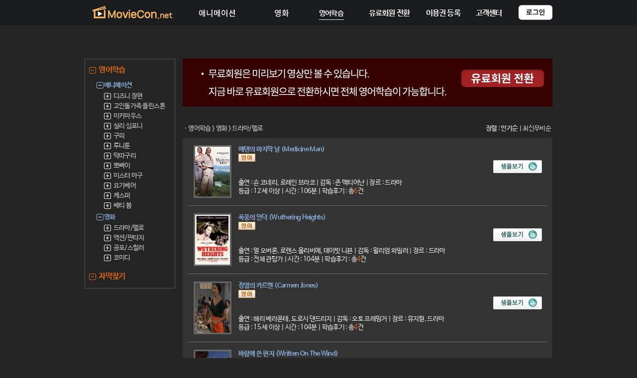

--- FILE ---
content_type: text/html; charset=UTF-8
request_url: https://moviecon.net/movielang/movielang.html?mcode=01&scode=03&fcode=01&cine_srchtype=&find_key=&sort_man=sort_read&page=3
body_size: 97176
content:


<!DOCTYPE HTML PUBLIC "-//W3C//DTD HTML 4.01 Transitional//EN">
<html>
<head>

<title>무비콘 - MovieCon</title>
<meta name="title" content="무비콘">
<meta name="description" content="스마트 TV, 태블릿, 스마트폰, PC 등 다양한 디바이스에서 고화질의 영화, TV시리즈, 애니메이션을 무제한으로 감상하세요.">
<meta name="keyword" content="무비콘, MovieCon, 무료영화, 무료애니, 무료미드, 미드, 영화, 애니, 애니메이션, 무료애니메이션, 넷플릭스, netflix, 환상특급, 뽀빠이, 디즈니, 딱따구리, 루니툰, 벅스바니, 벅스버니, 미키마우스, 도날드덕, 명화, 클래식영화, 클래식무비, 흑백영화, 히치콕, 스누피, 톰과제리, 이상한나라의앨리스, 피터팬, 101마리달마시안, 밤비, 판타지아, 숲속의미녀, 신데렐라, 백설공주, 피노키오, 레이디와트램프, 슈퍼맨, superman, 찰리브라운, 피너츠, 로마의휴일, 티파니에서아침을, 오즈의마법사, 웨스트사이드스토리, 바람과함께사라지다, 서부영화, 007, 벤허, 카사블랑카, 셜록홈즈, 사브리나, 뮤지컬, 고인돌가족, 플린스톤, 캐스퍼, 무비랑, 영화영어, 영어, 영어회화, 미국드라마, 영어공부, 영어문장, 영화추천, 애니메이션영화, 디즈니영화, 로맨스영화추천, 어린이영화, 전쟁영화, 서스펜스, 드라큘라, 드라큐라, 미이라">

<meta http-equiv="Content-Type" content="text/html; charset=utf-8">
<link rel="stylesheet" href="/movielang/include/movielang.css" type="text/css">

<script language="javascript" src="include/stillcut.js"></script>
<script language='javascript' src='/movielang/include/sample_open.js'></script>
<script type="text/javascript" src="include/swfobject.js"></script>
<script language="javascript" src="https://moviecon.net/movielang/include/show_vwbttn.js"></script>
<script language=javascript>
<!--

function zzim_cart(f) {
      logincheck();
  
}

function favor_cart(pcode){
	favorframe.location.href="movie_favor.html?pcode="+pcode;
}


function chk_adult(pcode){
      //alert('로그인하세요');
    	window.open('','adult','menubar=0,resizable=0,scrollbars=no,width=735,height=430,left=50,top=50');

		document.adltfrm.pcode.value=pcode;
		document.adltfrm.action = "movie_adult_pop.html";
		document.adltfrm.target = "adult"
    document.adltfrm.submit();
	}

//-->
</script>
</head>
<body leftmargin="0" marginheight="0" marginwidth="0" topmargin="0">
<form name="adltfrm" method="POST" action="movie_adult.html">
<input type="hidden" name="pcode" value="">
</form>

<!--php 구글애널리틱스 추적코드 PC 181015-->
<script>
(function(i,s,o,g,r,a,m){i['GoogleAnalyticsObject']=r;i[r]=i[r]||function(){
(i[r].q=i[r].q||[]).push(arguments)},i[r].l=1*new Date();a=s.createElement(o),
m=s.getElementsByTagName(o)[0];a.async=1;a.src=g;m.parentNode.insertBefore(a,m)
})(window,document,'script','https://www.google-analytics.com/analytics.js','ga');

ga('create', 'UA-127457659-1', 'auto');
ga('set', 'dimension1', '18.224.67.105');
ga('set', 'dimension2', '2026-02-02 17:02:36');
ga('send', 'pageview');
</script>
<!--php 구글애널리틱스 추적코드 PC 181015 끝 -->

<body bgcolor="#242424" leftmargin="0" topmargin="0" marginwidth="0" marginheight="0">
<style>
body	{width:100%; height:100%;margin: 0%;}
</style>

<script type="text/javascript">
<!--
function MM_swapImgRestore() { //v3.0
  var i,x,a=document.MM_sr; for(i=0;a&&i<a.length&&(x=a[i])&&x.oSrc;i++) x.src=x.oSrc;
}
function MM_findObj(n, d) { //v4.01
  var p,i,x;  if(!d) d=document; if((p=n.indexOf("?"))>0&&parent.frames.length) {
    d=parent.frames[n.substring(p+1)].document; n=n.substring(0,p);}
  if(!(x=d[n])&&d.all) x=d.all[n]; for (i=0;!x&&i<d.forms.length;i++) x=d.forms[i][n];
  for(i=0;!x&&d.layers&&i<d.layers.length;i++) x=MM_findObj(n,d.layers[i].document);
  if(!x && d.getElementById) x=d.getElementById(n); return x;
}

function MM_swapImage() { //v3.0
  var i,j=0,x,a=MM_swapImage.arguments; document.MM_sr=new Array; for(i=0;i<(a.length-2);i+=3)
   if ((x=MM_findObj(a[i]))!=null){document.MM_sr[j++]=x; if(!x.oSrc) x.oSrc=x.src; x.src=a[i+2];}
}

function indxlgn_chk(opt)
{

  if(opt == "1"){
		if(event.keyCode == 13){
			if (!document.indxlgnfrm.ID.value) {
				alert("죄송합니다. 아이디(ID)를 입력하세요!!!");
				document.indxlgnfrm.ID.focus();
				return;
			}
			if (!document.indxlgnfrm.Passwd.value) {
				alert("죄송합니다. 비밀번호를 입력하세요!!!");
				document.indxlgnfrm.Passwd.focus();
				return;
			}
			document.indxlgnfrm.submit();
		}else{
			return false;
		}
  }else{
		if (!document.indxlgnfrm.ID.value) {
			alert("죄송합니다. 아이디(ID)를 입력하세요!");
			document.indxlgnfrm.ID.focus();
			return false;
		}
		if (!document.indxlgnfrm.Passwd.value) {
			alert("죄송합니다. 비밀번호를 입력하세요!");
			document.indxlgnfrm.Passwd.focus();
			return false;
		}
		document.indxlgnfrm.submit();
  }
}

function indxlgn_chk2(opt)
{

	// 보안 접속인지 확인후 보안 접속을 시도합니다.
	if(document.indxlgnfrm2.ssl_man.checked == true)
	{
		document.indxlgnfrm2.action="https://www.languagetown.com/login_process.html";
	}
	else
	{
		document.indxlgnfrm2.action="http://wwww.languagetown.com/login_process.html";
	}

  if(opt == "1"){
	if(event.keyCode == 13){
		if (!document.indxlgnfrm2.ID.value) {
			alert("죄송합니다. 아이디(ID)를 입력하세요!!!");
			document.indxlgnfrm2.ID.focus();
			return;
		}
		if (!document.indxlgnfrm2.Passwd.value) {
			alert("죄송합니다. 비밀번호를 입력하세요!!!");
			document.indxlgnfrm2.Passwd.focus();
			return;
		}
		document.indxlgnfrm2.submit();
	}else{
		return false;
	}
  }else{
	if (!document.indxlgnfrm2.ID.value) {
		alert("죄송합니다. 아이디(ID)를 입력하세요!");
		document.indxlgnfrm2.ID.focus();
		return;
	}
	if (!document.indxlgnfrm2.Passwd.value) {
		alert("죄송합니다. 비밀번호를 입력하세요!");
		document.indxlgnfrm2.Passwd.focus();
		return;
	}
	document.indxlgnfrm2.submit();
  }
}

function total_gum()
{
	if(!document.total_form.find_key.value)
	{
		alert("검색어를 입력해 주세요");
		document.total_form.find_key.focus();
		return false;
	}
}

function logincheck() {
	alert('로그인을 하셔야 합니다.');
	indxlgnfrm.ID.focus();
}

//-->
</script>
	<link rel="stylesheet" type="text/css" href="https://cdn.jsdelivr.net/gh/moonspam/NanumBarunGothic@latest/nanumbarungothicsubset.css">
	<link rel="stylesheet" href="/include/movielang.css" type="text/css">
<script language="javascript" src="/movielang/include/town_midbar_loginchk.js"></script>
<script language='JavaScript'>
function bluring(){
if(event.srcElement.tagName=="A"||event.srcElement.tagName=="IMG") document.body.focus();
}
//document.onfocusin=bluring;
</script>

<br />
<b>Warning</b>:  Cannot modify header information - headers already sent by (output started at /home/moviecon/public_html/movielang/movielang.html:141) in <b>/home/moviecon/public_html/movielang/program/db_connect_moviecon.php</b> on line <b>179</b><br />

<style>
input:focus{outline:none;}
	.mcMenu {
					text-align: center;z-index:1000000;
					position: fixed;
					background-color: #1A1B1D;
					top: 0px;
					width: 100%;
	}

	.mcFixed {
					position: fixed;
					background-color: #1A1B1D;
					top: 0px;
	}
</style>

<style>
.popupdiv {
	position:fixed;
	z-index:1000000;
	top: 50%; left: 50%;
	-webkit-transform: translate(-50%, -50%);
	-moz-transform: translate(-50%, -50%);
	-ms-transform: translate(-50%, -50%);
	-o-transform: translate(-50%, -50%);
	transform: translate(-50%, -50%);
}

.popupbgdiv {
	position:fixed;
	z-index:999999;
	top:0px;
	left:0px;
	width:100%;
	height:100%;
	opacity:0.7;
	background:black;
}
</style>

<div id="couponpop" class="popupdiv" style="display:none;">
	<table cellpadding="0" cellspacing="0" bgcolor="#242424" width="350">
		<tr>
			<td width="35" height="50"></td>
			<td align="center" style="font-size:15pt;">이용권 번호를 입력해주세요.</td>
			<td width="35" style="cursor:pointer;font-size:15pt;" onClick="coupon_close();">×</td>
		</tr>
		<tr>
			<td height="15"></td>
		</tr>
		<tr>
			<td colspan="3" align="center">
				<table cellpadding="0" cellspacing="0">
					<tr>
						<td bgcolor="white" style="border:0px;height:40px;width:300px;font-size:15pt;font-weight:bold;" align="center">
							<input id="coupon_num" type="text" style="border:0px;height:35px;width:280px;font-size:15pt;" placeholder="이용권 번호 입력">
						</td>
					</tr>
				</table>
			</td>
		</tr>
		<tr>
			<td height="15"></td>
		</tr>
		<tr>
			<td colspan="3" align="center">
				<table cellpadding="0" cellspacing="0">
					<tr>
						<td bgcolor="#00cc99" style="cursor:pointer;border:0px;height:40px;width:300px;font-size:15pt;font-weight:bold;" align="center" onClick="coupon_ok();">이용권 적용하기</td>
					</tr>
				</table>
			</td>
		</tr>
		<tr>
			<td height="30"></td>
		</tr>
	</table>
</div>

<div id="couponpopbg" class="popupbgdiv" style="display:none;" onClick="coupon_close();">
</div>

<iframe name=checkframe width=0 height=0 visible=hidden style="display:none;"></iframe>

<script>
function coupon_ok(){
	if(!coupon_num.value){
		alert('이용권 번호를 입력해주세요.');
		coupon_num.focus();
	}else{
		checkframe.location.href="coupon_ok.html?num="+coupon_num.value;
	}
}

function coupon(){
	login_open();
}
function coupon_close(){
	couponpop.style.display = "none";
	couponpopbg.style.display = "none";
}

function pay(){
	location.href="/kr/event_gift.html";
/*
	var popupWidth = 400;
	var popupHeight = 700;
	var popupX = (window.screen.width / 2) - (popupWidth / 2);
	var popupY= (window.screen.height / 2) - (popupHeight / 2);
	login_open();
*/
}

</script>


						<div class="mcMenu">
			<table cellpadding="0" cellspacing="0" width="100%">
				<tr>
					<td align="center">
						<table cellpadding="0" cellspacing="0" width="939" border="0">
							<tr>
								<td height="5"></td>
							</tr>
							<tr>
<!--
								<td width="45"><img src="/kr/images/top_menu.png" style="cursor:pointer;" onMouseOver="mymenu(1);" onMouseOut="mymenu(0);"></td>
								<td width="20"></td>
-->
								<td width="190" align="center"><a href="/" onFocus="blur();"><img src="/kr/images/top_logo_net.png" border="0"></a></td>
								<td width="20"></td>
								<td width="80"><a href="/kr/ani.html" onFocus="blur();" onMouseOver="animenu(1);" onMouseOut="animenu(0);"><img src="/kr/images/top_menu_ani2.png" border="0"></a></td>
								<td width="20"></td>
								<td width="80"><a href="/kr/movie.html" onFocus="blur();" onMouseOver="moviemenu(1);" onMouseOut="moviemenu(0);"><img src="/kr/images/top_menu_movie2.png" border="0"></a></td>
								<td width="20"></td>
								<!--<td width="110"><a href="/kr/magazine.html" onFocus="blur();"><img src="/kr/images/top_menu_maga2.png" border="0"></a></td>-->
								<td width="80">
									<table cellpadding="0" cellspacing="0">
										<tr>
											<td height="3"></td>
										</tr>
										<tr>
											<td><a href="/movielang" onFocus="blur();" style="color:white;font-size:11pt;"><b>영어학습</b></a></td>
										</tr>
										<tr>
											<td height="2"></td>
										</tr>
										<tr>
											<td height="1" bgcolor="#F0F0F0"></td>
										</tr>
									</table>
								</td>
								<td width="10"></td>
<script>
function event_popup(){
	var popupWidth = 880;
	var popupHeight = 900;

	var popupX = (window.screen.width / 2) - (popupWidth / 2);
// 만들 팝업창 width 크기의 1/2 만큼 보정값으로 빼주었음

	var popupY= (window.screen.height / 2) - (popupHeight / 2);
// 만들 팝업창 height 크기의 1/2 만큼 보정값으로 빼주었음
	window.open('./event.html','','width=880,height=900,left='+popupX+',top='+popupY+',scrollbars=yes');
}
</script>

<!--
								<td width="20"></td>
								<td width="110" style="font-size:13pt;cursor:pointer;" onFocus="blur();" onMouseOver="mymenu(1);" onMouseOut="mymenu(0);"><b>My Page</a></td>
-->
<script>
function chk(){
	if(search.text.value == ""){
		alert('Input keyword please.');
		return false;
	}
	search.submit();
}

function src_box(num){
	if(num){
		//search_frame.location.reload();
		search_box.style.display = "block";
/*
		var len = $('#text').val().length;
		$('#text').focus();
		$('#text')[0].setSelectionRange(len,len);
*/
		//search.text.focus();
	}else{
		search_box.style.display = "none";
	}
}

$(function(){

	var text = $('.text');
	text.focus(function(){
		//src_box(1);
	});
	text.blur(function(){
		//src_box(0);
		//setTimeout("src_box(0)", 500);
	});
});

$(document).ready(function () {
    $("#searchtable").mouseenter(function () {
			src_box(1);
    });
    $("#searchtable").mouseleave(function () {
			src_box(0);
    });
});

</script>
<!--
<form name="search" action="list.html" onsubmit="return chk();">
<input type="hidden" name="type" value="search">
								<td align="center" style="padding-bottom:5px;">
									<div>
										<table cellpadding="0" cellspacing="0" id="searchtable" onMouseOver="src_box(1);" onMouseOut="src_box(0);">
											<tr>
												<td><img src="/kr/images/search_box_left.png"></td>
												<td background="/kr/images/search_box_bg.png"><input value="" type="text" id="text" class="text" name="text" style="height:33px;width:850px;font-size:15pt;padding-left:10px;padding-right:10px;border:0px;background:transparent;color:white;" autocomplete="off"></td></td>
												<td background="/kr/images/search_box_bg.png"><img src="/kr/images/search_icon.png" style="cursor:pointer;" onClick="chk();"></td>
												<td><img src="/kr/images/search_box_right.png"></td>
											</tr>
											<tr>
												<td></td>
												<td>

	<div style="width:870px;height:420px;position:fixed;background-color:#333436;display:none;z-index:1000;" id="search_box">

	<iframe id="search_frame" name="search_frame" class="search_frame" src="/kr/search_frame.html?cat=&category=" width="100%" height="100%" frameborder="0" scrolling="no"></iframe>

	</div>
												</td>
											</tr>
										</table>
									</div>
								</td>
</form>
-->

								<td style="font-size:12pt;color:white;cursor:pointer;padding-left:10px;padding-right:10px" onClick="pay();"><b>유료회원 전환</a></td>
								<td style="font-size:12pt;color:white;cursor:pointer;padding-left:10px;padding-right:10px" onClick="coupon();"><b>이용권 등록</a></td>

								<td style="font-size:12pt;color:white;cursor:pointer;padding-left:10px;padding-right:10px" onClick="location.href='/kr/help.html'"><b>고객센터</a></td>
								<td align="right" style="padding-left:5px;padding-bottom:5px;cursor:pointer;font-size:11pt;" onClick="login_open();"><img src="/kr/images/btn_sign.png" height="30"></td>
							</tr>
						</table>
					</td>
				</tr>
			</table>

						</div>




<script>
function animenu(num){
	if(num==1){
		ani_menu.style.display = "block";
	}else{
		ani_menu.style.display = "none";
	}
}

function moviemenu(num){
	if(num==1){
		movie_menu.style.display = "block";
	}else{
		movie_menu.style.display = "none";
	}
}

function langmenu(num){
	if(num==1){
		lang_menu.style.display = "block";
	}else{
		lang_menu.style.display = "none";
	}
}

function mymenu(){
	if(my_menu.style.display == "none"){
		my_menu.style.display = "block";
	}else{
		my_menu.style.display = "none";
	}
}

function cat(num,num2){
	cat_a.style.display = "none";
	cat_m.style.display = "none";
	cat_1_01.src='./images/cat_1_01.png';
	cat_1_02.src='./images/cat_1_02.png';
	ani_left.style.display = "none";
	movie_left.style.display = "none";

	if(num==1 && num2==1){
		cat_a.style.display = "block";
		cat_1_01.src='./images/cat_1_01_on.png';
		ani_left.style.display = "block";
	}
	if(num==2 && num2==1){
		cat_m.style.display = "block";
		cat_1_02.src='./images/cat_1_02_on.png';
		movie_left.style.display = "block";
	}
}
</script>
						<div id="ani_menu" style="position:fixed;width:939px;height:0px;top:50px;display:none;z-index:1000;left:50%;transform:translateX(-50%);" onMouseOver="animenu(1);" onMouseOut="animenu(0);">
						<div id="cat_a" style="position:relative;left:206px;top:0px;z-index:1000;display:;">
							<table cellpadding="0" cellspacing="0" width="200">
								<tr><td bgcolor="#262a2e" style="opacity:0.9;font-size:12pt;cursor:pointer;color:#aaa7a7;" height="50" onMouseOver="this.style.opacity='1.0';this.style.color='#FFFFFF'" onMouseOut="this.style.opacity='0.9';this.style.color='#aaa7a7'" onClick="location.href='/kr/list.html?type=genre&cat=A&text=all'"                                        >&nbsp; &nbsp; &nbsp; <b>모든 애니메이션    <!--(1,566)--></td></tr><tr><td bgcolor="#404346" height="1"></td></tr>
								<tr><td bgcolor="#262a2e" style="opacity:0.9;font-size:12pt;cursor:pointer;color:#aaa7a7;" height="50" onMouseOver="this.style.opacity='1.0';this.style.color='#FFFFFF'" onMouseOut="this.style.opacity='0.9';this.style.color='#aaa7a7'" onClick="location.href='/kr/list.html?type=genre&cat=A&text=Disney+Theater'"           >&nbsp; &nbsp; &nbsp; <b>디즈니 극장개봉작    <!--(19)--></td></tr><tr><td bgcolor="#404346" height="1"></td></tr>
								<tr><td bgcolor="#262a2e" style="opacity:0.9;font-size:12pt;cursor:pointer;color:#aaa7a7;" height="50" onMouseOver="this.style.opacity='1.0';this.style.color='#FFFFFF'" onMouseOut="this.style.opacity='0.9';this.style.color='#aaa7a7'" onClick="location.href='/kr/list.html?type=genre&cat=A&series=Y&text=Disney+TV+series'">&nbsp; &nbsp; &nbsp; <b>디즈니 TV시리즈  <!--(198)--></td></tr><tr><td bgcolor="#404346" height="1"></td></tr>
								<tr><td bgcolor="#262a2e" style="opacity:0.9;font-size:12pt;cursor:pointer;color:#aaa7a7;" height="50" onMouseOver="this.style.opacity='1.0';this.style.color='#FFFFFF'" onMouseOut="this.style.opacity='0.9';this.style.color='#aaa7a7'" onClick="location.href='/kr/series.html?scode=S1590937243'"                                              >&nbsp; &nbsp; &nbsp; <b>톰과 제리     <!--(127)--></td></tr><tr><td bgcolor="#404346" height="1"></td></tr>
								<tr><td bgcolor="#262a2e" style="opacity:0.9;font-size:12pt;cursor:pointer;color:#aaa7a7;" height="50" onMouseOver="this.style.opacity='1.0';this.style.color='#FFFFFF'" onMouseOut="this.style.opacity='0.9';this.style.color='#aaa7a7'" onClick="location.href='/kr/series.html?scode=S1590937226'"                                              >&nbsp; &nbsp; &nbsp; <b>루니툰      <!--(303)--></td></tr><tr><td bgcolor="#404346" height="1"></td></tr>
								<tr><td bgcolor="#262a2e" style="opacity:0.9;font-size:12pt;cursor:pointer;color:#aaa7a7;" height="50" onMouseOver="this.style.opacity='1.0';this.style.color='#FFFFFF'" onMouseOut="this.style.opacity='0.9';this.style.color='#aaa7a7'" onClick="location.href='/kr/series.html?scode=S1590937249'"                                              >&nbsp; &nbsp; &nbsp; <b>뽀빠이 <!--(190)--></td></tr><tr><td bgcolor="#404346" height="1"></td></tr>
								<tr><td bgcolor="#262a2e" style="opacity:0.9;font-size:12pt;cursor:pointer;color:#aaa7a7;" height="50" onMouseOver="this.style.opacity='1.0';this.style.color='#FFFFFF'" onMouseOut="this.style.opacity='0.9';this.style.color='#aaa7a7'" onClick="location.href='/kr/series.html?scode=S1590937218'"                                              >&nbsp; &nbsp; &nbsp; <b>딱따구리  <!--(61)--></td></tr><tr><td bgcolor="#404346" height="1"></td></tr>

								<tr><td bgcolor="#262a2e" style="opacity:0.9;font-size:12pt;cursor:pointer;color:#aaa7a7;" height="50" onMouseOver="this.style.opacity='1.0';this.style.color='#FFFFFF'" onMouseOut="this.style.opacity='0.9';this.style.color='#aaa7a7'" onClick="location.href='/kr/series.html?scode=S1590937223'">&nbsp; &nbsp; &nbsp; <b>꼬마유령 캐스퍼 <!--(46)--></td></tr><tr><td bgcolor="#404346" height="1"></td></tr>
								<tr><td bgcolor="#262a2e" style="opacity:0.9;font-size:12pt;cursor:pointer;color:#aaa7a7;" height="50" onMouseOver="this.style.opacity='1.0';this.style.color='#FFFFFF'" onMouseOut="this.style.opacity='0.9';this.style.color='#aaa7a7'" onClick="location.href='/kr/series.html?scode=S1590937216'">&nbsp; &nbsp; &nbsp; <b>베티 붑 <!--(60)--></td></tr><tr><td bgcolor="#404346" height="1"></td></tr>
								<tr><td bgcolor="#262a2e" style="opacity:0.9;font-size:12pt;cursor:pointer;color:#aaa7a7;" height="50" onMouseOver="this.style.opacity='1.0';this.style.color='#FFFFFF'" onMouseOut="this.style.opacity='0.9';this.style.color='#aaa7a7'" onClick="location.href='/kr/series.html?scode=S1590937283'">&nbsp; &nbsp; &nbsp; <b>요기베어쇼 <!--(96)--></td></tr><tr><td bgcolor="#404346" height="1"></td></tr>
								<tr><td bgcolor="#262a2e" style="opacity:0.9;font-size:12pt;cursor:pointer;color:#aaa7a7;" height="50" onMouseOver="this.style.opacity='1.0';this.style.color='#FFFFFF'" onMouseOut="this.style.opacity='0.9';this.style.color='#aaa7a7'" onClick="location.href='/kr/series.html?scode=S1590937201'">&nbsp; &nbsp; &nbsp; <b>고인돌가족 플린스톤 <!--(75)--></td></tr><tr><td bgcolor="#404346" height="1"></td></tr>
								<tr><td bgcolor="#262a2e" style="opacity:0.9;font-size:12pt;cursor:pointer;color:#aaa7a7;" height="50" onMouseOver="this.style.opacity='1.0';this.style.color='#FFFFFF'" onMouseOut="this.style.opacity='0.9';this.style.color='#aaa7a7'" onClick="location.href='/kr/series.html?scode=S1590937258'">&nbsp; &nbsp; &nbsp; <b>젯슨가족 <!--(15)--></td></tr><tr><td bgcolor="#404346" height="1"></td></tr>
								<tr><td bgcolor="#262a2e" style="opacity:0.9;font-size:12pt;cursor:pointer;color:#aaa7a7;" height="50" onMouseOver="this.style.opacity='1.0';this.style.color='#FFFFFF'" onMouseOut="this.style.opacity='0.9';this.style.color='#aaa7a7'" onClick="location.href='/kr/list.html?type=genre&cat=A&series=Y&text=Super+Heroes'"      >&nbsp; &nbsp; &nbsp; <b>슈퍼히어로       <!--(17)--></td></tr><tr><td bgcolor="#404346" height="1"></td></tr>
								<tr><td bgcolor="#262a2e" style="opacity:0.9;font-size:12pt;cursor:pointer;color:#aaa7a7;" height="50" onMouseOver="this.style.opacity='1.0';this.style.color='#FFFFFF'" onMouseOut="this.style.opacity='0.9';this.style.color='#aaa7a7'" onClick="location.href='/kr/list.html?type=genre&cat=A&series=Y&text=Animated+TV+series'">&nbsp; &nbsp; &nbsp; <b>애니메이션 TV시리즈 <!--(294)--></td></tr><tr><td bgcolor="#404346" height="1"></td></tr>
								<tr><td bgcolor="#262a2e" style="opacity:0.9;font-size:12pt;cursor:pointer;color:#aaa7a7;" height="50" onMouseOver="this.style.opacity='1.0';this.style.color='#FFFFFF'" onMouseOut="this.style.opacity='0.9';this.style.color='#aaa7a7'" onClick="location.href='/kr/list.html?type=genre&cat=A&text=Animated+Movies'"            >&nbsp; &nbsp; &nbsp; <b>애니메이션 극장개봉작    <!--(12)--></td></tr><tr><td bgcolor="#404346" height="1"></td></tr>
							</table>
						</div>
						</div>

						<div id="movie_menu" style="position:fixed;width:939px;height:0px;top:50px;display:none;z-index:1000;left:50%;transform:translateX(-50%);" onMouseOver="moviemenu(1);" onMouseOut="moviemenu(0);">
						<div id="cat_m" style="position:relative;left:356px;top:0px;z-index:1000;display:;">
							<table cellpadding="0" cellspacing="0" width="200">
								<tr><td bgcolor="#262a2e" style="opacity:0.9;font-size:12pt;cursor:pointer;color:#aaa7a7;" height="50" onMouseOver="this.style.opacity='1.0';this.style.color='#FFFFFF'" onMouseOut="this.style.opacity='0.9';this.style.color='#aaa7a7'" onClick="location.href='/kr/list.html?type=genre&cat=M&text=all'"												 >&nbsp; &nbsp; &nbsp; <b>모든 영화       <!--(1,051)--></td></tr><tr><td bgcolor="#404346" height="1"></td></tr>
								<tr><td bgcolor="#262a2e" style="opacity:0.9;font-size:12pt;cursor:pointer;color:#aaa7a7;" height="50" onMouseOver="this.style.opacity='1.0';this.style.color='#FFFFFF'" onMouseOut="this.style.opacity='0.9';this.style.color='#aaa7a7'" onClick="location.href='/kr/list.html?type=genre&cat=M&text=family'"										 >&nbsp; &nbsp; &nbsp; <b>가족           <!--(23)--></td></tr><tr><td bgcolor="#404346" height="1"></td></tr>
								<tr><td bgcolor="#262a2e" style="opacity:0.9;font-size:12pt;cursor:pointer;color:#aaa7a7;" height="50" onMouseOver="this.style.opacity='1.0';this.style.color='#FFFFFF'" onMouseOut="this.style.opacity='0.9';this.style.color='#aaa7a7'" onClick="location.href='/kr/list.html?type=genre&cat=M&text=musical'"										 >&nbsp; &nbsp; &nbsp; <b>뮤지컬          <!--(47)--></td></tr><tr><td bgcolor="#404346" height="1"></td></tr>
								<tr><td bgcolor="#262a2e" style="opacity:0.9;font-size:12pt;cursor:pointer;color:#aaa7a7;" height="50" onMouseOver="this.style.opacity='1.0';this.style.color='#FFFFFF'" onMouseOut="this.style.opacity='0.9';this.style.color='#aaa7a7'" onClick="location.href='/kr/list.html?type=genre&cat=M&text=comedy'"										 >&nbsp; &nbsp; &nbsp; <b>코미디           <!--(80)--></td></tr><tr><td bgcolor="#404346" height="1"></td></tr>
								<tr><td bgcolor="#262a2e" style="opacity:0.9;font-size:12pt;cursor:pointer;color:#aaa7a7;" height="50" onMouseOver="this.style.opacity='1.0';this.style.color='#FFFFFF'" onMouseOut="this.style.opacity='0.9';this.style.color='#aaa7a7'" onClick="location.href='/kr/list.html?type=genre&cat=M&text=sci-fi'"										 >&nbsp; &nbsp; &nbsp; <b>공상과학   <!--(19)--></td></tr><tr><td bgcolor="#404346" height="1"></td></tr>
								<tr><td bgcolor="#262a2e" style="opacity:0.9;font-size:12pt;cursor:pointer;color:#aaa7a7;" height="50" onMouseOver="this.style.opacity='1.0';this.style.color='#FFFFFF'" onMouseOut="this.style.opacity='0.9';this.style.color='#aaa7a7'" onClick="location.href='/kr/list.html?type=genre&cat=M&text=action'"										 >&nbsp; &nbsp; &nbsp; <b>액션 모험 <!--(50)--></td></tr><tr><td bgcolor="#404346" height="1"></td></tr>
								<tr><td bgcolor="#262a2e" style="opacity:0.9;font-size:12pt;cursor:pointer;color:#aaa7a7;" height="50" onMouseOver="this.style.opacity='1.0';this.style.color='#FFFFFF'" onMouseOut="this.style.opacity='0.9';this.style.color='#aaa7a7'" onClick="location.href='/kr/list.html?type=genre&cat=M&text=romance'"									 	 >&nbsp; &nbsp; &nbsp; <b>로맨스          <!--(154)--></td></tr><tr><td bgcolor="#404346" height="1"></td></tr>
								<tr><td bgcolor="#262a2e" style="opacity:0.9;font-size:12pt;cursor:pointer;color:#aaa7a7;" height="50" onMouseOver="this.style.opacity='1.0';this.style.color='#FFFFFF'" onMouseOut="this.style.opacity='0.9';this.style.color='#aaa7a7'" onClick="location.href='/kr/list.html?type=genre&cat=M&text=western'"										 >&nbsp; &nbsp; &nbsp; <b>서부          <!--(49)--></td></tr><tr><td bgcolor="#404346" height="1"></td></tr>
								<tr><td bgcolor="#262a2e" style="opacity:0.9;font-size:12pt;cursor:pointer;color:#aaa7a7;" height="50" onMouseOver="this.style.opacity='1.0';this.style.color='#FFFFFF'" onMouseOut="this.style.opacity='0.9';this.style.color='#aaa7a7'" onClick="location.href='/kr/list.html?type=genre&cat=M&text=horror'"										 >&nbsp; &nbsp; &nbsp; <b>공포           <!--(18)--></td></tr><tr><td bgcolor="#404346" height="1"></td></tr>
								<tr><td bgcolor="#262a2e" style="opacity:0.9;font-size:12pt;cursor:pointer;color:#aaa7a7;" height="50" onMouseOver="this.style.opacity='1.0';this.style.color='#FFFFFF'" onMouseOut="this.style.opacity='0.9';this.style.color='#aaa7a7'" onClick="location.href='/kr/list.html?type=genre&cat=M&text=mystery'"										 >&nbsp; &nbsp; &nbsp; <b>미스테리 서스펜스 <!--(31)--></td></tr><tr><td bgcolor="#404346" height="1"></td></tr>
								<tr><td bgcolor="#262a2e" style="opacity:0.9;font-size:12pt;cursor:pointer;color:#aaa7a7;" height="50" onMouseOver="this.style.opacity='1.0';this.style.color='#FFFFFF'" onMouseOut="this.style.opacity='0.9';this.style.color='#aaa7a7'" onClick="location.href='/kr/list.html?type=genre&cat=M&text=drama'"											 >&nbsp; &nbsp; &nbsp; <b>드라마            <!--(290)--></td></tr><tr><td bgcolor="#404346" height="1"></td></tr>
								<tr><td bgcolor="#262a2e" style="opacity:0.9;font-size:12pt;cursor:pointer;color:#aaa7a7;" height="50" onMouseOver="this.style.opacity='1.0';this.style.color='#FFFFFF'" onMouseOut="this.style.opacity='0.9';this.style.color='#aaa7a7'" onClick="location.href='/kr/list.html?type=genre&cat=M&text=TV+series'">&nbsp; &nbsp; &nbsp; <b>TV시리즈        <!--(439)--></td></tr><tr><td bgcolor="#404346" height="1"></td></tr>
								<tr><td bgcolor="#262a2e" style="opacity:0.9;font-size:12pt;cursor:pointer;color:#aaa7a7;" height="50" onMouseOver="this.style.opacity='1.0';this.style.color='#FFFFFF'" onMouseOut="this.style.opacity='0.9';this.style.color='#aaa7a7'" onClick="location.href='/kr/list.html?type=genre&cat=M&text=Korean+Classic'">&nbsp; &nbsp; &nbsp; <b>한국 영화        <!--(439)--></td></tr><tr><td bgcolor="#404346" height="1"></td></tr>
								<tr><td bgcolor="#262a2e" style="opacity:0.9;font-size:12pt;cursor:pointer;color:#aaa7a7;" height="50" onMouseOver="this.style.opacity='1.0';this.style.color='#FFFFFF'" onMouseOut="this.style.opacity='0.9';this.style.color='#aaa7a7'" onClick="location.href='/kr/list.html?type=genre&cat=M&text=Japanese+Classic'">&nbsp; &nbsp; &nbsp; <b>일본 영화        <!--(439)--></td></tr><tr><td bgcolor="#404346" height="1"></td></tr>
							</table>
						</div>
						</div>

						<div id="my_menu" style="position:fixed;width:939px;height:0px;top:50px;display:none;z-index:1000;left:50%;transform:translateX(-50%);" onMouseOver="mymenu(1);" onMouseOut="mymenu(0);">
						<div style="position:relative;left:700px;top:0px;z-index:1000;opacity:0.9;">
							<table cellpadding="0" cellspacing="0" width="200">
<!--
								<tr>
									<td><img onClick="login_open();" src="/kr/images/menu_01_01.png" style="cursor:pointer;"></td>
								</tr>
-->
								<tr><td bgcolor="#262a2e" style="opacity:0.9;font-size:12pt;cursor:pointer;color:#aaa7a7;" height="50" onMouseOver="this.style.opacity='1.0';this.style.color='#FFFFFF'" onMouseOut="this.style.opacity='0.9';this.style.color='#aaa7a7'" onClick="login_open();">&nbsp; &nbsp; &nbsp; <b>My List</td></tr><tr><td bgcolor="#404346" height="1"></td></tr>
								<tr><td bgcolor="#262a2e" style="opacity:0.9;font-size:12pt;cursor:pointer;color:#aaa7a7;" height="50" onMouseOver="this.style.opacity='1.0';this.style.color='#FFFFFF'" onMouseOut="this.style.opacity='0.9';this.style.color='#aaa7a7'" onClick="login_open();">&nbsp; &nbsp; &nbsp; <b>Account</td></tr><tr><td bgcolor="#404346" height="1"></td></tr>
								<tr><td bgcolor="#262a2e" style="opacity:0.9;font-size:12pt;cursor:pointer;color:#aaa7a7;" height="50" onMouseOver="this.style.opacity='1.0';this.style.color='#FFFFFF'" onMouseOut="this.style.opacity='0.9';this.style.color='#aaa7a7'" onClick="login_open();">&nbsp; &nbsp; &nbsp; <b>Setting</td></tr><tr><td bgcolor="#404346" height="1"></td></tr>
								<tr><td bgcolor="#262a2e" style="opacity:0.9;font-size:12pt;cursor:pointer;color:#aaa7a7;" height="50" onMouseOver="this.style.opacity='1.0';this.style.color='#FFFFFF'" onMouseOut="this.style.opacity='0.9';this.style.color='#aaa7a7'" onClick="location.href='/kr/help.html'">&nbsp; &nbsp; &nbsp; <b>Help</td></tr><tr><td bgcolor="#404346" height="1"></td></tr>
							</table>
						</div>
						</div>
						<div style="height:50px;"></div>
<!-- Hotjar Tracking Code for http://moviecon.net/ -->
<script>
    (function(h,o,t,j,a,r){
        h.hj=h.hj||function(){(h.hj.q=h.hj.q||[]).push(arguments)};
        h._hjSettings={hjid:2536695,hjsv:6};
        a=o.getElementsByTagName('head')[0];
        r=o.createElement('script');r.async=1;
        r.src=t+h._hjSettings.hjid+j+h._hjSettings.hjsv;
        a.appendChild(r);
    })(window,document,'https://static.hotjar.com/c/hotjar-','.js?sv=');
</script>

<div id="logindiv" class="logindiv" style="display:none;">
<iframe src="/kr/login_ad.html?ref=%2Fmovielang%2Fmovielang.html%3Fmcode%3D01%26scode%3D03%26fcode%3D01%26cine_srchtype%3D%26find_key%3D%26sort_man%3Dsort_read%26page%3D3" name="login_frame" width="420" height="690" frameborder="0" scrolling="no"></iframe>
</div>

<div id="loginbgdiv" class="sharebgdiv" style="display:none;" onClick="login_open();">
</div>

<script>
function login_open(num){
	if(logindiv.style.display == "none"){
		logindiv.style.display = "block";
		loginbgdiv.style.display = "block";
	}else{
		logindiv.style.display = "none";
		loginbgdiv.style.display = "none";
		login_frame.location.replace('/kr/login_ad.html?ref=%2Fmovielang%2Fmovielang.html%3Fmcode%3D01%26scode%3D03%26fcode%3D01%26cine_srchtype%3D%26find_key%3D%26sort_man%3Dsort_read%26page%3D3');
	}
}
</script>


<center>







<!-- 상단 배너 시작 -->
<!--
<table cellpadding="0" cellspacing="0" width="100%" bgcolor="#000000">
	<tr>
		<td align="center"><a href="./movielang_free.html" onFocus="blur();"><img src="/movielang/images16/top_banner.jpg" border="0"></a></td>
	</tr>
</table>
-->
<!-- 상단 배너 끝 -->

<!-- 탑 메뉴 시작 -->
<table cellpadding="0" cellspacing="0" width="100%">
</table>
<!-- 탑 메뉴 끝 -->


<table width="940" border="0" bordercolor=orange cellpadding="0" cellspacing="0" align=center>
  <tr>
    <td width="940" colspan="5" height="13">&nbsp;</td>
  </tr>
  <tr>
    <td width="181" valign="top">
      <table width="181" border="0" cellpadding="0" cellspacing="0">
<!--
				<tr>
					<td></td>
				</tr>
				<tr>
					<td height="15"></td>
				</tr>
-->
				<tr>
					<td><table width="180" border="0" cellspacing="0" cellpadding="0" background="images10/movie_cate_02.jpg">
<!--
	<tr>
		<td valign="top"><img src="images10/movie_cate_01.jpg"></td>
	</tr>
	<tr>
		<td height="5"></td>
	</tr>
-->
	<tr>
		<td height="1" bgcolor="#555555"></td>
	</tr>
	<tr>
		<td width="180" valign="top" align="center"><!-- 리스트 start -->
			<table width='165' border='0' bordercolor=red cellspacing='0' cellpadding='0'>

				<tr>
					<td height="5"></td>
				</tr>
				<tr>
					<td height="35"><img src='images10/movie_cate_04.jpg'></td>
					<td colspan="3">&nbsp; <B><font color="#e46c0a" style="font-size:12pt;">영어학습 <!--(436)--></a></B></td>
		    </tr>
    				<tr>
					<td></td>
				  <td height="25"><img src='images10/movie_cate_05.jpg'></td>
				  <td colspan="3"><A HREF='movielang.html?mcode=01&scode=04'><font color="#8eb4e3"><b>애니메이션 <!--(315)--></b></font></a></td>
				</tr>

				<tr>
					<td></td>
				  <td height="20"></td>
					<td width="19"><img src='images10/movie_cate_06.jpg'></td>
					<td>
						<A HREF='movielang.html?mcode=01&scode=04&fcode=01'>디즈니 장편</A> <!--(18)-->
					</td>
				</tr>

				<tr>
					<td></td>
				  <td height="20"></td>
					<td width="19"><img src='images10/movie_cate_06.jpg'></td>
					<td>
						<A HREF='movielang.html?mcode=01&scode=04&fcode=15'>고인돌가족 플린스톤</A> <!--(28)-->
					</td>
				</tr>

				<tr>
					<td></td>
				  <td height="20"></td>
					<td width="19"><img src='images10/movie_cate_06.jpg'></td>
					<td>
						<A HREF='movielang.html?mcode=01&scode=04&fcode=09'>미키마우스</A> <!--(9)-->
					</td>
				</tr>

				<tr>
					<td></td>
				  <td height="20"></td>
					<td width="19"><img src='images10/movie_cate_06.jpg'></td>
					<td>
						<A HREF='movielang.html?mcode=01&scode=04&fcode=10'>실리 심포니</A> <!--(9)-->
					</td>
				</tr>

				<tr>
					<td></td>
				  <td height="20"></td>
					<td width="19"><img src='images10/movie_cate_06.jpg'></td>
					<td>
						<A HREF='movielang.html?mcode=01&scode=04&fcode=07'>구피</A> <!--(46)-->
					</td>
				</tr>

				<tr>
					<td></td>
				  <td height="20"></td>
					<td width="19"><img src='images10/movie_cate_06.jpg'></td>
					<td>
						<A HREF='movielang.html?mcode=01&scode=04&fcode=04'>루니툰</A> <!--(97)-->
					</td>
				</tr>

				<tr>
					<td></td>
				  <td height="20"></td>
					<td width="19"><img src='images10/movie_cate_06.jpg'></td>
					<td>
						<A HREF='movielang.html?mcode=01&scode=04&fcode=06'>딱따구리</A> <!--(35)-->
					</td>
				</tr>

				<tr>
					<td></td>
				  <td height="20"></td>
					<td width="19"><img src='images10/movie_cate_06.jpg'></td>
					<td>
						<A HREF='movielang.html?mcode=01&scode=04&fcode=02'>뽀빠이</A> <!--(48)-->
					</td>
				</tr>

				<tr>
					<td></td>
				  <td height="20"></td>
					<td width="19"><img src='images10/movie_cate_06.jpg'></td>
					<td>
						<A HREF='movielang.html?mcode=01&scode=04&fcode=16'>미스터 마구</A> <!--(12)-->
					</td>
				</tr>

				<tr>
					<td></td>
				  <td height="20"></td>
					<td width="19"><img src='images10/movie_cate_06.jpg'></td>
					<td>
						<A HREF='movielang.html?mcode=01&scode=04&fcode=17'>요기베어</A> <!--(5)-->
					</td>
				</tr>

				<tr>
					<td></td>
				  <td height="20"></td>
					<td width="19"><img src='images10/movie_cate_06.jpg'></td>
					<td>
						<A HREF='movielang.html?mcode=01&scode=04&fcode=18'>캐스퍼</A> <!--(3)-->
					</td>
				</tr>

				<tr>
					<td></td>
				  <td height="20"></td>
					<td width="19"><img src='images10/movie_cate_06.jpg'></td>
					<td>
						<A HREF='movielang.html?mcode=01&scode=04&fcode=20'>베티 붑</A> <!--(5)-->
					</td>
				</tr>
				<tr>
					<td></td>
				  <td height="25"><img src='images10/movie_cate_05.jpg'></td>
				  <td colspan="3"><A HREF='movielang.html?mcode=01&scode=03'><font color="#8eb4e3"><b>영화 <!--(87)--></b></font></a></td>
				</tr>

				<tr>
					<td></td>
				  <td height="20"></td>
					<td width="19"><img src='images10/movie_cate_06.jpg'></td>
					<td>
						<A HREF='movielang.html?mcode=01&scode=03&fcode=01'>드라마/멜로</A> <!--(56)-->
					</td>
				</tr>

				<tr>
					<td></td>
				  <td height="20"></td>
					<td width="19"><img src='images10/movie_cate_06.jpg'></td>
					<td>
						<A HREF='movielang.html?mcode=01&scode=03&fcode=02'>액션/판타지</A> <!--(14)-->
					</td>
				</tr>

				<tr>
					<td></td>
				  <td height="20"></td>
					<td width="19"><img src='images10/movie_cate_06.jpg'></td>
					<td>
						<A HREF='movielang.html?mcode=01&scode=03&fcode=03'>공포/스릴러</A> <!--(11)-->
					</td>
				</tr>

				<tr>
					<td></td>
				  <td height="20"></td>
					<td width="19"><img src='images10/movie_cate_06.jpg'></td>
					<td>
						<A HREF='movielang.html?mcode=01&scode=03&fcode=04'>코미디</A> <!--(6)-->
					</td>
				</tr>
				<tr>
					<td height="10"></td>
				</tr>
				<tr>
					<td height="35"><img src='images10/movie_cate_04.jpg'></td>
					<td colspan="3">&nbsp; <a href="movielang_sub.html"><B><font color="#e46c0a" style="font-size:12pt;">자막찾기</a></B></td>
		    </tr>
<!--
				<tr>
					<td height="35"><img src='images10/movie_cate_04.jpg'></td>
					<td colspan="3"><a href="cine_guide10.html"><B><font color="#e46c0a">이용안내</a></B></td>
		    </tr>
-->
			</table><!-- 리스트 end -->
		</td>
	</tr>
	<tr>
		<td height="5"></td>
	</tr>
	<tr>
		<td height="1"><img src="images10/movie_cate_03.jpg"></td>
	</tr>
</table>
<!-총 : 436-></td>
        </tr>
				<tr>
					<td height="15"></td>
				</tr>
<!--
				<tr>
					<td><a href="/event/town_movieevent2_11.html"><img src="/movielang/images13/movie_pack_eng.jpg"></td>
				</tr>
-->

			</table>
    </td>
    <td width="15">&nbsp;</td>
	<td width="743" valign="top">

	<!-- main start -->
       <table width="741" border="0" bordercolor=red cellspacing="0" cellpadding="0">
         <tr>
           <td>



<table cellpadding="0" cellspacing="0">
	<tr>
		<td><img src="/movielang/images21/player_sub_text2.jpg" width="743" onClick="pay();" style="cursor:pointer;"></td>
	</tr>
	<tr>
		<td height="20"></td>
	</tr>
</table>



			 </td>
         </tr>
         <tr>
           <td height="16"></td>
         </tr>

         				 <tr>
           <td><!--title start-->
              <table width="740" border="0" cellspacing="0" cellpadding="0">
                 <tr>
                   <td>
											<table border="0" cellspacing="0" cellpadding="0">
												<tr>
													<td>
				   								</td>
					<td>
						<table cellpadding="0" cellspacing="0">
							<tr>
								<td>ㆍ<a href='/'>영어학습</a> > <a href='./movielang.html?mcode=01&scode=03'>영화</a> > <a href='./movielang.html?mcode=01&scode=03&fcode=01'>드라마/멜로</a></td>
							</tr>
						</table>
					</td>
							</tr>
						</table>
				   </td>

					 <td>
						<table border="0" width="100%" cellpadding="0" cellspacing="0">
							<form name="sort_form1" method="post" action="/movielang/movielang.html?mcode=01&scode=03&fcode=01&find_opt=&db=&find_key=">
								<tr>
										<td align="right" valign="top">
											정렬 :
											<a href="/movielang/movielang.html?mcode=01&scode=03&fcode=01&find_opt=&db=&find_key=&sort_man=sort_read" onFocus="blur();"><b>인기순</b></a>
											|
											<a href="/movielang/movielang.html?mcode=01&scode=03&fcode=01&find_opt=&db=&find_key=&sort_man=sort_recent" onFocus="blur();">최신무비순</b></a>
<!--
											|
											<a href="/movielang/movielang.html?mcode=01&scode=03&fcode=01&find_opt=&db=&find_key=&sort_man=sort_sale" onFocus="blur();">판매순</b></a>
-->
										</td>
								</tr>
							</form>
						</table>
				   </td>
                 </tr>
              </table>
           <!--title end--></td>
         </tr>
				 <tr>
					<td height="10"></td>
				 </tr>
         <tr>
           <td bgcolor="#333333" height="15"></td>
         </tr>
         					<form name='shopping1' method='POST' action='http://www.languagetown.com/program/Shop/cart3.php?type=buy'>
					<input type='hidden' name='brand' value='010301100'>
					<input type='hidden' name='pcode' value='P20130923151536'>
					<input type='hidden' name='tax' value='N'>
					<input type='hidden' name='product' value="에덴의 마지막 날 (Medicine Man)">
					<input type='hidden' name='down_ok' value='N'>
					<input type='hidden' name='sale2' value='3900'>
					<input type='hidden' name='strm_point' value='0'>
					<input type='hidden' name='quantity' value='1'>
					<input type='hidden' name='color' value='0/구분없음'>
					<input type='hidden' name='size' value='0/구분없음'>
					<input type='hidden' name='goods_type' value='l_cine'>
					<input type='hidden' name='coup_ok' value='Y'>
					<input type='hidden' name='pack_ok' value='N'>
					<input type='hidden' name='period' value='30'>
 					<input type='hidden' name='p_id' value='jjh33'>
				    <input type='hidden' name='utf8_server' value='yes'>
         <tr>
           <td bgcolor="#333333"><!--list table start-->
            <table width="700" border="0" bordercolor="blue" cellspacing="0" cellpadding="0" align="center">
              <tr>
                <td width="90" valign="top"><!--이미지 start-->
                    <table width="76" height="106" border="0" cellspacing="0" cellpadding="0">
                      <tr>
                        <td bgcolor="#666666" align="center"><a href="movielang_list2.html?pcode=P20130923151536"><img src="https://moviecon.net/movielang/program/Image_Cine/small/1380514362_P20130923151536s.jpg" width="70" height="100" border=0></a></td>
                      </tr>
                    </table>

				
                <!--이미지 end--></td>
                <td valign="top">
								
                  <b><a href="movielang_list2.html?pcode=P20130923151536"><font color="#8eb4e3">에덴의 마지막 날 (Medicine Man)</font></a></b>  <img src='/movielang/images10/icon_eng.gif' border='0' align='absmiddle'><br><br>
                 출연 : 숀 코네리, 로레인 브라코 |   감독 : 존 맥티어난 |  장르 : 드라마 <br>
            등급 : 12 세 이상 | 시간 :  106분
						<!--| 관람기한 : 30 일-->
						| 학습후기 :  총<font color="#fc6100">6</font>건<!--<br>
            수강료 : <font color="#fc6100"><b><s>0</s></b></font> 원 → <b><font color="#fc6100">0</b></font> 원</font>-->
						</td>
                <td width="120" align="right">
									<table cellpadding="0" cellspacing="0">
										<tr>
											<td><a style="cursor:hand;" onClick="javascript:sample_open('P20130923151536','1084');"><img src="images11/btn_list_sam.gif" border="0"></a></td>
										</tr>
										<tr><td height="20"></td></tr>

<!--
										<tr>
											<td><a href="javascript:zzim_cart(shopping1);"><img src="images11/btn_list_zzim.gif" border="0"></a></td>
										</tr>
-->

									</table>
									</td>
              </tr>
            </table>
           <!--list table end--></td>
         </tr>
         </form>
         <tr>
           <td bgcolor="#333333" height="15"></td>
         </tr>
         <tr>
           <td bgcolor="#333333" height="1"><img src="./images10/list_line.gif"></td>
         </tr>
         <tr>
           <td bgcolor="#333333" height="15"></td>
         </tr>
         					<form name='shopping2' method='POST' action='http://www.languagetown.com/program/Shop/cart3.php?type=buy'>
					<input type='hidden' name='brand' value='010301046'>
					<input type='hidden' name='pcode' value='P20090630161709'>
					<input type='hidden' name='tax' value='N'>
					<input type='hidden' name='product' value="폭풍의 언덕 (Wuthering Heights)">
					<input type='hidden' name='down_ok' value='N'>
					<input type='hidden' name='sale2' value='4200'>
					<input type='hidden' name='strm_point' value='0'>
					<input type='hidden' name='quantity' value='1'>
					<input type='hidden' name='color' value='0/구분없음'>
					<input type='hidden' name='size' value='0/구분없음'>
					<input type='hidden' name='goods_type' value='l_cine'>
					<input type='hidden' name='coup_ok' value='Y'>
					<input type='hidden' name='pack_ok' value='N'>
					<input type='hidden' name='period' value='30'>
 					<input type='hidden' name='p_id' value='jjh33'>
				    <input type='hidden' name='utf8_server' value='yes'>
         <tr>
           <td bgcolor="#333333"><!--list table start-->
            <table width="700" border="0" bordercolor="blue" cellspacing="0" cellpadding="0" align="center">
              <tr>
                <td width="90" valign="top"><!--이미지 start-->
                    <table width="76" height="106" border="0" cellspacing="0" cellpadding="0">
                      <tr>
                        <td bgcolor="#666666" align="center"><a href="movielang_list2.html?pcode=P20090630161709"><img src="https://moviecon.net/movielang/program/Image_Cine/small/1246495457_P20090630161709s.jpg" width="70" height="100" border=0></a></td>
                      </tr>
                    </table>

				
                <!--이미지 end--></td>
                <td valign="top">
								
                  <b><a href="movielang_list2.html?pcode=P20090630161709"><font color="#8eb4e3">폭풍의 언덕 (Wuthering Heights)</font></a></b>  <img src='/movielang/images10/icon_eng.gif' border='0' align='absmiddle'><br><br>
                 출연 : 멀 오버론, 로렌스 올리비에, 데이빗 니븐 |   감독 : 윌리엄 와일러  |  장르 : 드라마 <br>
            등급 : 전체 관람가 | 시간 :  104분
						<!--| 관람기한 : 30 일-->
						| 학습후기 :  총<font color="#fc6100">4</font>건<!--<br>
            수강료 : <font color="#fc6100"><b><s>0</s></b></font> 원 → <b><font color="#fc6100">0</b></font> 원</font>-->
						</td>
                <td width="120" align="right">
									<table cellpadding="0" cellspacing="0">
										<tr>
											<td><a style="cursor:hand;" onClick="javascript:sample_open('P20090630161709','469');"><img src="images11/btn_list_sam.gif" border="0"></a></td>
										</tr>
										<tr><td height="20"></td></tr>

<!--
										<tr>
											<td><a href="javascript:zzim_cart(shopping2);"><img src="images11/btn_list_zzim.gif" border="0"></a></td>
										</tr>
-->

									</table>
									</td>
              </tr>
            </table>
           <!--list table end--></td>
         </tr>
         </form>
         <tr>
           <td bgcolor="#333333" height="15"></td>
         </tr>
         <tr>
           <td bgcolor="#333333" height="1"><img src="./images10/list_line.gif"></td>
         </tr>
         <tr>
           <td bgcolor="#333333" height="15"></td>
         </tr>
         					<form name='shopping3' method='POST' action='http://www.languagetown.com/program/Shop/cart3.php?type=buy'>
					<input type='hidden' name='brand' value='010301021'>
					<input type='hidden' name='pcode' value='P20090218104937'>
					<input type='hidden' name='tax' value='N'>
					<input type='hidden' name='product' value="정열의 카르멘 (Carmen Jones)">
					<input type='hidden' name='down_ok' value='N'>
					<input type='hidden' name='sale2' value='4500'>
					<input type='hidden' name='strm_point' value='0'>
					<input type='hidden' name='quantity' value='1'>
					<input type='hidden' name='color' value='0/구분없음'>
					<input type='hidden' name='size' value='0/구분없음'>
					<input type='hidden' name='goods_type' value='l_cine'>
					<input type='hidden' name='coup_ok' value='Y'>
					<input type='hidden' name='pack_ok' value='N'>
					<input type='hidden' name='period' value='30'>
 					<input type='hidden' name='p_id' value='jjh33'>
				    <input type='hidden' name='utf8_server' value='yes'>
         <tr>
           <td bgcolor="#333333"><!--list table start-->
            <table width="700" border="0" bordercolor="blue" cellspacing="0" cellpadding="0" align="center">
              <tr>
                <td width="90" valign="top"><!--이미지 start-->
                    <table width="76" height="106" border="0" cellspacing="0" cellpadding="0">
                      <tr>
                        <td bgcolor="#666666" align="center"><a href="movielang_list2.html?pcode=P20090218104937"><img src="https://moviecon.net/movielang/program/Image_Cine/small/1363746601_P20090218104937s.jpg" width="70" height="100" border=0></a></td>
                      </tr>
                    </table>

				
                <!--이미지 end--></td>
                <td valign="top">
								
                  <b><a href="movielang_list2.html?pcode=P20090218104937"><font color="#8eb4e3">정열의 카르멘 (Carmen Jones)</font></a></b>  <img src='/movielang/images10/icon_eng.gif' border='0' align='absmiddle'><br><br>
                 출연 : 해리 베라폰테, 도로시 댄드리지 |   감독 : 오토 프레밍거  |  장르 : 뮤지컬, 드라마 <br>
            등급 : 15 세 이상 | 시간 :  104분
						<!--| 관람기한 : 30 일-->
						| 학습후기 :  총<font color="#fc6100">4</font>건<!--<br>
            수강료 : <font color="#fc6100"><b><s>0</s></b></font> 원 → <b><font color="#fc6100">0</b></font> 원</font>-->
						</td>
                <td width="120" align="right">
									<table cellpadding="0" cellspacing="0">
										<tr>
											<td><a style="cursor:hand;" onClick="javascript:sample_open('P20090218104937','219');"><img src="images11/btn_list_sam.gif" border="0"></a></td>
										</tr>
										<tr><td height="20"></td></tr>

<!--
										<tr>
											<td><a href="javascript:zzim_cart(shopping3);"><img src="images11/btn_list_zzim.gif" border="0"></a></td>
										</tr>
-->

									</table>
									</td>
              </tr>
            </table>
           <!--list table end--></td>
         </tr>
         </form>
         <tr>
           <td bgcolor="#333333" height="15"></td>
         </tr>
         <tr>
           <td bgcolor="#333333" height="1"><img src="./images10/list_line.gif"></td>
         </tr>
         <tr>
           <td bgcolor="#333333" height="15"></td>
         </tr>
         					<form name='shopping4' method='POST' action='http://www.languagetown.com/program/Shop/cart3.php?type=buy'>
					<input type='hidden' name='brand' value='010301024'>
					<input type='hidden' name='pcode' value='P20090304091252'>
					<input type='hidden' name='tax' value='N'>
					<input type='hidden' name='product' value="바람에 쓴 편지 (Written On The Wind)">
					<input type='hidden' name='down_ok' value='N'>
					<input type='hidden' name='sale2' value='4500'>
					<input type='hidden' name='strm_point' value='0'>
					<input type='hidden' name='quantity' value='1'>
					<input type='hidden' name='color' value='0/구분없음'>
					<input type='hidden' name='size' value='0/구분없음'>
					<input type='hidden' name='goods_type' value='l_cine'>
					<input type='hidden' name='coup_ok' value='Y'>
					<input type='hidden' name='pack_ok' value='N'>
					<input type='hidden' name='period' value='30'>
 					<input type='hidden' name='p_id' value='jjh33'>
				    <input type='hidden' name='utf8_server' value='yes'>
         <tr>
           <td bgcolor="#333333"><!--list table start-->
            <table width="700" border="0" bordercolor="blue" cellspacing="0" cellpadding="0" align="center">
              <tr>
                <td width="90" valign="top"><!--이미지 start-->
                    <table width="76" height="106" border="0" cellspacing="0" cellpadding="0">
                      <tr>
                        <td bgcolor="#666666" align="center"><a href="movielang_list2.html?pcode=P20090304091252"><img src="https://moviecon.net/movielang/program/Image_Cine/small/1363849299_P20090304091252s.jpg" width="70" height="100" border=0></a></td>
                      </tr>
                    </table>

				
                <!--이미지 end--></td>
                <td valign="top">
								
                  <b><a href="movielang_list2.html?pcode=P20090304091252"><font color="#8eb4e3">바람에 쓴 편지 (Written On The Wind)</font></a></b>  <img src='/movielang/images10/icon_eng.gif' border='0' align='absmiddle'><br><br>
                 출연 : 록 허드슨, 로렌 바콜, 로버트 스택, 도로시 말론 |   감독 : 더글라스 서크  |  장르 : 드라마, 멜로 <br>
            등급 : 12 세 이상 | 시간 :  99분
						<!--| 관람기한 : 30 일-->
						| 학습후기 :  총<font color="#fc6100">1</font>건<!--<br>
            수강료 : <font color="#fc6100"><b><s>0</s></b></font> 원 → <b><font color="#fc6100">0</b></font> 원</font>-->
						</td>
                <td width="120" align="right">
									<table cellpadding="0" cellspacing="0">
										<tr>
											<td><a style="cursor:hand;" onClick="javascript:sample_open('P20090304091252','257');"><img src="images11/btn_list_sam.gif" border="0"></a></td>
										</tr>
										<tr><td height="20"></td></tr>

<!--
										<tr>
											<td><a href="javascript:zzim_cart(shopping4);"><img src="images11/btn_list_zzim.gif" border="0"></a></td>
										</tr>
-->

									</table>
									</td>
              </tr>
            </table>
           <!--list table end--></td>
         </tr>
         </form>
         <tr>
           <td bgcolor="#333333" height="15"></td>
         </tr>
         <tr>
           <td bgcolor="#333333" height="1"><img src="./images10/list_line.gif"></td>
         </tr>
         <tr>
           <td bgcolor="#333333" height="15"></td>
         </tr>
         					<form name='shopping5' method='POST' action='http://www.languagetown.com/program/Shop/cart3.php?type=buy'>
					<input type='hidden' name='brand' value='010301042'>
					<input type='hidden' name='pcode' value='P20090603094537'>
					<input type='hidden' name='tax' value='N'>
					<input type='hidden' name='product' value="피크닉 (Picnic)">
					<input type='hidden' name='down_ok' value='N'>
					<input type='hidden' name='sale2' value='4500'>
					<input type='hidden' name='strm_point' value='0'>
					<input type='hidden' name='quantity' value='1'>
					<input type='hidden' name='color' value='0/구분없음'>
					<input type='hidden' name='size' value='0/구분없음'>
					<input type='hidden' name='goods_type' value='l_cine'>
					<input type='hidden' name='coup_ok' value='Y'>
					<input type='hidden' name='pack_ok' value='N'>
					<input type='hidden' name='period' value='30'>
 					<input type='hidden' name='p_id' value='jjh33'>
				    <input type='hidden' name='utf8_server' value='yes'>
         <tr>
           <td bgcolor="#333333"><!--list table start-->
            <table width="700" border="0" bordercolor="blue" cellspacing="0" cellpadding="0" align="center">
              <tr>
                <td width="90" valign="top"><!--이미지 start-->
                    <table width="76" height="106" border="0" cellspacing="0" cellpadding="0">
                      <tr>
                        <td bgcolor="#666666" align="center"><a href="movielang_list2.html?pcode=P20090603094537"><img src="https://moviecon.net/movielang/program/Image_Cine/small/1363846990_P20090603094537s.jpg" width="70" height="100" border=0></a></td>
                      </tr>
                    </table>

				
                <!--이미지 end--></td>
                <td valign="top">
								
                  <b><a href="movielang_list2.html?pcode=P20090603094537"><font color="#8eb4e3">피크닉 (Picnic)</font></a></b>  <img src='/movielang/images10/icon_eng.gif' border='0' align='absmiddle'><br><br>
                 출연 : 윌리암 홀든, 킴 노박 |   감독 : 조슈아 로간 |  장르 : 드라마 <br>
            등급 : 12 세 이상 | 시간 :  113분
						<!--| 관람기한 : 30 일-->
						| 학습후기 :  총<font color="#fc6100">5</font>건<!--<br>
            수강료 : <font color="#fc6100"><b><s>0</s></b></font> 원 → <b><font color="#fc6100">0</b></font> 원</font>-->
						</td>
                <td width="120" align="right">
									<table cellpadding="0" cellspacing="0">
										<tr>
											<td><a style="cursor:hand;" onClick="javascript:sample_open('P20090603094537','436');"><img src="images11/btn_list_sam.gif" border="0"></a></td>
										</tr>
										<tr><td height="20"></td></tr>

<!--
										<tr>
											<td><a href="javascript:zzim_cart(shopping5);"><img src="images11/btn_list_zzim.gif" border="0"></a></td>
										</tr>
-->

									</table>
									</td>
              </tr>
            </table>
           <!--list table end--></td>
         </tr>
         </form>
         <tr>
           <td bgcolor="#333333" height="15"></td>
         </tr>
         <tr>
           <td bgcolor="#333333" height="1"><img src="./images10/list_line.gif"></td>
         </tr>
         <tr>
           <td bgcolor="#333333" height="15"></td>
         </tr>
         					<form name='shopping6' method='POST' action='http://www.languagetown.com/program/Shop/cart3.php?type=buy'>
					<input type='hidden' name='brand' value='010301058'>
					<input type='hidden' name='pcode' value='P20090911104237'>
					<input type='hidden' name='tax' value='N'>
					<input type='hidden' name='product' value="아버지의 인생 (Life With Father)">
					<input type='hidden' name='down_ok' value='N'>
					<input type='hidden' name='sale2' value='4500'>
					<input type='hidden' name='strm_point' value='0'>
					<input type='hidden' name='quantity' value='1'>
					<input type='hidden' name='color' value='0/구분없음'>
					<input type='hidden' name='size' value='0/구분없음'>
					<input type='hidden' name='goods_type' value='l_cine'>
					<input type='hidden' name='coup_ok' value='Y'>
					<input type='hidden' name='pack_ok' value='N'>
					<input type='hidden' name='period' value='30'>
 					<input type='hidden' name='p_id' value='jjh33'>
				    <input type='hidden' name='utf8_server' value='yes'>
         <tr>
           <td bgcolor="#333333"><!--list table start-->
            <table width="700" border="0" bordercolor="blue" cellspacing="0" cellpadding="0" align="center">
              <tr>
                <td width="90" valign="top"><!--이미지 start-->
                    <table width="76" height="106" border="0" cellspacing="0" cellpadding="0">
                      <tr>
                        <td bgcolor="#666666" align="center"><a href="movielang_list2.html?pcode=P20090911104237"><img src="https://moviecon.net/movielang/program/Image_Cine/small/1363846863_P20090911104237s.jpg" width="70" height="100" border=0></a></td>
                      </tr>
                    </table>

				
                <!--이미지 end--></td>
                <td valign="top">
								
                  <b><a href="movielang_list2.html?pcode=P20090911104237"><font color="#8eb4e3">아버지의 인생 (Life With Father)</font></a></b>  <img src='/movielang/images10/icon_eng.gif' border='0' align='absmiddle'><br><br>
                 출연 : 아이린 두네, 엘리자베스 테일러, 윌리엄 파웰 |   감독 : 마이클 커티즈 |  장르 : 드라마 <br>
            등급 : 15 세 이상 | 시간 :  117분
						<!--| 관람기한 : 30 일-->
						| 학습후기 :  총<font color="#fc6100">5</font>건<!--<br>
            수강료 : <font color="#fc6100"><b><s>3,000</s></b></font> 원 → <b><font color="#fc6100">0</b></font> 원</font>-->
						</td>
                <td width="120" align="right">
									<table cellpadding="0" cellspacing="0">
										<tr>
											<td><a style="cursor:hand;" onClick="javascript:sample_open('P20090911104237','592');"><img src="images11/btn_list_sam.gif" border="0"></a></td>
										</tr>
										<tr><td height="20"></td></tr>

<!--
										<tr>
											<td><a href="javascript:zzim_cart(shopping6);"><img src="images11/btn_list_zzim.gif" border="0"></a></td>
										</tr>
-->

									</table>
									</td>
              </tr>
            </table>
           <!--list table end--></td>
         </tr>
         </form>
         <tr>
           <td bgcolor="#333333" height="15"></td>
         </tr>
         <tr>
           <td bgcolor="#333333" height="1"><img src="./images10/list_line.gif"></td>
         </tr>
         <tr>
           <td bgcolor="#333333" height="15"></td>
         </tr>
         					<form name='shopping7' method='POST' action='http://www.languagetown.com/program/Shop/cart3.php?type=buy'>
					<input type='hidden' name='brand' value='000103072'>
					<input type='hidden' name='pcode' value='P20091208173713'>
					<input type='hidden' name='tax' value='N'>
					<input type='hidden' name='product' value="버스 정류장 (Bus Stop)">
					<input type='hidden' name='down_ok' value='N'>
					<input type='hidden' name='sale2' value='4500'>
					<input type='hidden' name='strm_point' value='0'>
					<input type='hidden' name='quantity' value='1'>
					<input type='hidden' name='color' value='0/구분없음'>
					<input type='hidden' name='size' value='0/구분없음'>
					<input type='hidden' name='goods_type' value='l_cine'>
					<input type='hidden' name='coup_ok' value='Y'>
					<input type='hidden' name='pack_ok' value='N'>
					<input type='hidden' name='period' value='30'>
 					<input type='hidden' name='p_id' value='jjh33'>
				    <input type='hidden' name='utf8_server' value='yes'>
         <tr>
           <td bgcolor="#333333"><!--list table start-->
            <table width="700" border="0" bordercolor="blue" cellspacing="0" cellpadding="0" align="center">
              <tr>
                <td width="90" valign="top"><!--이미지 start-->
                    <table width="76" height="106" border="0" cellspacing="0" cellpadding="0">
                      <tr>
                        <td bgcolor="#666666" align="center"><a href="movielang_list2.html?pcode=P20091208173713"><img src="https://moviecon.net/movielang/program/Image_Cine/small/1363744970_P20091208173713s.jpg" width="70" height="100" border=0></a></td>
                      </tr>
                    </table>

				
                <!--이미지 end--></td>
                <td valign="top">
								
                  <b><a href="movielang_list2.html?pcode=P20091208173713"><font color="#8eb4e3">버스 정류장 (Bus Stop)</font></a></b>  <img src='/movielang/images10/icon_eng.gif' border='0' align='absmiddle'><br><br>
                 출연 : 돈 머레이, 마릴린 몬로 |   감독 : 조슈아 로간  |  장르 : 코미디, 드라마, 멜로/애정/로맨스  <br>
            등급 : 18 세 이상 | 시간 :  96분
						<!--| 관람기한 : 30 일-->
						| 학습후기 :  총<font color="#fc6100">2</font>건<!--<br>
            수강료 : <font color="#fc6100"><b><s>3,000</s></b></font> 원 → <b><font color="#fc6100">0</b></font> 원</font>-->
						</td>
                <td width="120" align="right">
									<table cellpadding="0" cellspacing="0">
										<tr>
											<td><a style="cursor:hand;" onClick="javascript:sample_open('P20091208173713','675');"><img src="images11/btn_list_sam.gif" border="0"></a></td>
										</tr>
										<tr><td height="20"></td></tr>

<!--
										<tr>
											<td><a href="javascript:zzim_cart(shopping7);"><img src="images11/btn_list_zzim.gif" border="0"></a></td>
										</tr>
-->

									</table>
									</td>
              </tr>
            </table>
           <!--list table end--></td>
         </tr>
         </form>
         <tr>
           <td bgcolor="#333333" height="15"></td>
         </tr>
         <tr>
           <td bgcolor="#333333" height="1"><img src="./images10/list_line.gif"></td>
         </tr>
         <tr>
           <td bgcolor="#333333" height="15"></td>
         </tr>
         					<form name='shopping8' method='POST' action='http://www.languagetown.com/program/Shop/cart3.php?type=buy'>
					<input type='hidden' name='brand' value='000103073'>
					<input type='hidden' name='pcode' value='P20091224175821'>
					<input type='hidden' name='tax' value='N'>
					<input type='hidden' name='product' value="지상에서 영원으로">
					<input type='hidden' name='down_ok' value='N'>
					<input type='hidden' name='sale2' value='4200'>
					<input type='hidden' name='strm_point' value='0'>
					<input type='hidden' name='quantity' value='1'>
					<input type='hidden' name='color' value='0/구분없음'>
					<input type='hidden' name='size' value='0/구분없음'>
					<input type='hidden' name='goods_type' value='l_cine'>
					<input type='hidden' name='coup_ok' value='Y'>
					<input type='hidden' name='pack_ok' value='N'>
					<input type='hidden' name='period' value='30'>
 					<input type='hidden' name='p_id' value='jjh33'>
				    <input type='hidden' name='utf8_server' value='yes'>
         <tr>
           <td bgcolor="#333333"><!--list table start-->
            <table width="700" border="0" bordercolor="blue" cellspacing="0" cellpadding="0" align="center">
              <tr>
                <td width="90" valign="top"><!--이미지 start-->
                    <table width="76" height="106" border="0" cellspacing="0" cellpadding="0">
                      <tr>
                        <td bgcolor="#666666" align="center"><a href="movielang_list2.html?pcode=P20091224175821"><img src="https://moviecon.net/movielang/program/Image_Cine/small/1265518159_P20091224175821s.jpg" width="70" height="100" border=0></a></td>
                      </tr>
                    </table>

				
                <!--이미지 end--></td>
                <td valign="top">
								
                  <b><a href="movielang_list2.html?pcode=P20091224175821"><font color="#8eb4e3">지상에서 영원으로</font></a></b>  <img src='/movielang/images10/icon_eng.gif' border='0' align='absmiddle'><br><br>
                 출연 : 버트 랭카스터, 몽고메리 클리프트, 데보라 커, 도나 리드  |   감독 : 프레드 진네만  |  장르 : 로맨스, 멜로, 전쟁  <br>
            등급 : 전체 관람가 | 시간 :  118분
						<!--| 관람기한 : 30 일-->
						| 학습후기 :  총<font color="#fc6100">4</font>건<!--<br>
            수강료 : <font color="#fc6100"><b><s>0</s></b></font> 원 → <b><font color="#fc6100">0</b></font> 원</font>-->
						</td>
                <td width="120" align="right">
									<table cellpadding="0" cellspacing="0">
										<tr>
											<td><a style="cursor:hand;" onClick="javascript:sample_open('P20091224175821','680');"><img src="images11/btn_list_sam.gif" border="0"></a></td>
										</tr>
										<tr><td height="20"></td></tr>

<!--
										<tr>
											<td><a href="javascript:zzim_cart(shopping8);"><img src="images11/btn_list_zzim.gif" border="0"></a></td>
										</tr>
-->

									</table>
									</td>
              </tr>
            </table>
           <!--list table end--></td>
         </tr>
         </form>
         <tr>
           <td bgcolor="#333333" height="15"></td>
         </tr>
         <tr>
           <td bgcolor="#333333" height="1"><img src="./images10/list_line.gif"></td>
         </tr>
         <tr>
           <td bgcolor="#333333" height="15"></td>
         </tr>
         					<form name='shopping9' method='POST' action='http://www.languagetown.com/program/Shop/cart3.php?type=buy'>
					<input type='hidden' name='brand' value='010301032'>
					<input type='hidden' name='pcode' value='P20090423090408'>
					<input type='hidden' name='tax' value='N'>
					<input type='hidden' name='product' value="독수리는 다시 난다 (A Yank In The R.A.F)">
					<input type='hidden' name='down_ok' value='N'>
					<input type='hidden' name='sale2' value='4200'>
					<input type='hidden' name='strm_point' value='0'>
					<input type='hidden' name='quantity' value='1'>
					<input type='hidden' name='color' value='0/구분없음'>
					<input type='hidden' name='size' value='0/구분없음'>
					<input type='hidden' name='goods_type' value='l_cine'>
					<input type='hidden' name='coup_ok' value='Y'>
					<input type='hidden' name='pack_ok' value='N'>
					<input type='hidden' name='period' value='30'>
 					<input type='hidden' name='p_id' value='jjh33'>
				    <input type='hidden' name='utf8_server' value='yes'>
         <tr>
           <td bgcolor="#333333"><!--list table start-->
            <table width="700" border="0" bordercolor="blue" cellspacing="0" cellpadding="0" align="center">
              <tr>
                <td width="90" valign="top"><!--이미지 start-->
                    <table width="76" height="106" border="0" cellspacing="0" cellpadding="0">
                      <tr>
                        <td bgcolor="#666666" align="center"><a href="movielang_list2.html?pcode=P20090423090408"><img src="https://moviecon.net/movielang/program/Image_Cine/small/1240892198_P20090423090408s.jpg" width="70" height="100" border=0></a></td>
                      </tr>
                    </table>

				
                <!--이미지 end--></td>
                <td valign="top">
								
                  <b><a href="movielang_list2.html?pcode=P20090423090408"><font color="#8eb4e3">독수리는 다시 난다 (A Yank In The R.A.F)</font></a></b>  <img src='/movielang/images10/icon_eng.gif' border='0' align='absmiddle'><br><br>
                 출연 : 타이론 파워, 베티 그러블 |   감독 : 헨리 킹 |  장르 : 드라마 <br>
            등급 : 12 세 이상 | 시간 :  97분
						<!--| 관람기한 : 30 일-->
						| 학습후기 :  총<font color="#fc6100">1</font>건<!--<br>
            수강료 : <font color="#fc6100"><b><s>0</s></b></font> 원 → <b><font color="#fc6100">0</b></font> 원</font>-->
						</td>
                <td width="120" align="right">
									<table cellpadding="0" cellspacing="0">
										<tr>
											<td><a style="cursor:hand;" onClick="javascript:sample_open('P20090423090408','346');"><img src="images11/btn_list_sam.gif" border="0"></a></td>
										</tr>
										<tr><td height="20"></td></tr>

<!--
										<tr>
											<td><a href="javascript:zzim_cart(shopping9);"><img src="images11/btn_list_zzim.gif" border="0"></a></td>
										</tr>
-->

									</table>
									</td>
              </tr>
            </table>
           <!--list table end--></td>
         </tr>
         </form>
         <tr>
           <td bgcolor="#333333" height="15"></td>
         </tr>
         <tr>
           <td bgcolor="#333333" height="1"><img src="./images10/list_line.gif"></td>
         </tr>
         <tr>
           <td bgcolor="#333333" height="15"></td>
         </tr>
         					<form name='shopping10' method='POST' action='http://www.languagetown.com/program/Shop/cart3.php?type=buy'>
					<input type='hidden' name='brand' value='010301034'>
					<input type='hidden' name='pcode' value='P20090430132929'>
					<input type='hidden' name='tax' value='N'>
					<input type='hidden' name='product' value="가라 항해자여 (Now, Voyager)">
					<input type='hidden' name='down_ok' value='N'>
					<input type='hidden' name='sale2' value='4200'>
					<input type='hidden' name='strm_point' value='0'>
					<input type='hidden' name='quantity' value='1'>
					<input type='hidden' name='color' value='0/구분없음'>
					<input type='hidden' name='size' value='0/구분없음'>
					<input type='hidden' name='goods_type' value='l_cine'>
					<input type='hidden' name='coup_ok' value='Y'>
					<input type='hidden' name='pack_ok' value='N'>
					<input type='hidden' name='period' value='30'>
 					<input type='hidden' name='p_id' value='jjh33'>
				    <input type='hidden' name='utf8_server' value='yes'>
         <tr>
           <td bgcolor="#333333"><!--list table start-->
            <table width="700" border="0" bordercolor="blue" cellspacing="0" cellpadding="0" align="center">
              <tr>
                <td width="90" valign="top"><!--이미지 start-->
                    <table width="76" height="106" border="0" cellspacing="0" cellpadding="0">
                      <tr>
                        <td bgcolor="#666666" align="center"><a href="movielang_list2.html?pcode=P20090430132929"><img src="https://moviecon.net/movielang/program/Image_Cine/small/1241698497_P20090430132929s.jpg" width="70" height="100" border=0></a></td>
                      </tr>
                    </table>

				
                <!--이미지 end--></td>
                <td valign="top">
								
                  <b><a href="movielang_list2.html?pcode=P20090430132929"><font color="#8eb4e3">가라 항해자여 (Now, Voyager)</font></a></b>  <img src='/movielang/images10/icon_eng.gif' border='0' align='absmiddle'><br><br>
                 출연 : 베티 데이비스, 폴 헌레이드 |   감독 : 어빙 래퍼  |  장르 : 멜로, 드라마 <br>
            등급 : 15 세 이상 | 시간 :  117분
						<!--| 관람기한 : 30 일-->
						| 학습후기 :  총<font color="#fc6100">3</font>건<!--<br>
            수강료 : <font color="#fc6100"><b><s>0</s></b></font> 원 → <b><font color="#fc6100">0</b></font> 원</font>-->
						</td>
                <td width="120" align="right">
									<table cellpadding="0" cellspacing="0">
										<tr>
											<td><a style="cursor:hand;" onClick="javascript:sample_open('P20090430132929','354');"><img src="images11/btn_list_sam.gif" border="0"></a></td>
										</tr>
										<tr><td height="20"></td></tr>

<!--
										<tr>
											<td><a href="javascript:zzim_cart(shopping10);"><img src="images11/btn_list_zzim.gif" border="0"></a></td>
										</tr>
-->

									</table>
									</td>
              </tr>
            </table>
           <!--list table end--></td>
         </tr>
         </form>
         <tr>
           <td bgcolor="#333333" height="15"></td>
         </tr>
         <tr>
           <td bgcolor="#333333" height="1"><img src="./images10/list_line.gif"></td>
         </tr>
         <tr>
           <td bgcolor="#333333" height="15"></td>
         </tr>
         					<form name='shopping11' method='POST' action='http://www.languagetown.com/program/Shop/cart3.php?type=buy'>
					<input type='hidden' name='brand' value='010301025'>
					<input type='hidden' name='pcode' value='P20090305102101'>
					<input type='hidden' name='tax' value='N'>
					<input type='hidden' name='product' value="그랜드 호텔 (Grand Hotel)">
					<input type='hidden' name='down_ok' value='N'>
					<input type='hidden' name='sale2' value='4200'>
					<input type='hidden' name='strm_point' value='0'>
					<input type='hidden' name='quantity' value='1'>
					<input type='hidden' name='color' value='0/구분없음'>
					<input type='hidden' name='size' value='0/구분없음'>
					<input type='hidden' name='goods_type' value='l_cine'>
					<input type='hidden' name='coup_ok' value='Y'>
					<input type='hidden' name='pack_ok' value='N'>
					<input type='hidden' name='period' value='30'>
 					<input type='hidden' name='p_id' value='jjh33'>
				    <input type='hidden' name='utf8_server' value='yes'>
         <tr>
           <td bgcolor="#333333"><!--list table start-->
            <table width="700" border="0" bordercolor="blue" cellspacing="0" cellpadding="0" align="center">
              <tr>
                <td width="90" valign="top"><!--이미지 start-->
                    <table width="76" height="106" border="0" cellspacing="0" cellpadding="0">
                      <tr>
                        <td bgcolor="#666666" align="center"><a href="movielang_list2.html?pcode=P20090305102101"><img src="https://moviecon.net/movielang/program/Image_Cine/small/1236254041_P20090305102101s.jpg" width="70" height="100" border=0></a></td>
                      </tr>
                    </table>

				
                <!--이미지 end--></td>
                <td valign="top">
								
                  <b><a href="movielang_list2.html?pcode=P20090305102101"><font color="#8eb4e3">그랜드 호텔 (Grand Hotel)</font></a></b>  <img src='/movielang/images10/icon_eng.gif' border='0' align='absmiddle'><br><br>
                 출연 : 그레타 가르보, 존 베리모어, 조안 크로포드 |   감독 : 에드문트 골드버그  |  장르 : 드라마 <br>
            등급 : 15 세 이상 | 시간 :  112분
						<!--| 관람기한 : 30 일-->
						| 학습후기 :  총<font color="#fc6100">3</font>건<!--<br>
            수강료 : <font color="#fc6100"><b><s>2,800</s></b></font> 원 → <b><font color="#fc6100">0</b></font> 원</font>-->
						</td>
                <td width="120" align="right">
									<table cellpadding="0" cellspacing="0">
										<tr>
											<td><a style="cursor:hand;" onClick="javascript:sample_open('P20090305102101','258');"><img src="images11/btn_list_sam.gif" border="0"></a></td>
										</tr>
										<tr><td height="20"></td></tr>

<!--
										<tr>
											<td><a href="javascript:zzim_cart(shopping11);"><img src="images11/btn_list_zzim.gif" border="0"></a></td>
										</tr>
-->

									</table>
									</td>
              </tr>
            </table>
           <!--list table end--></td>
         </tr>
         </form>
         <tr>
           <td bgcolor="#333333" height="15"></td>
         </tr>
         <tr>
           <td bgcolor="#333333" height="1"><img src="./images10/list_line.gif"></td>
         </tr>
         <tr>
           <td bgcolor="#333333" height="15"></td>
         </tr>
         					<form name='shopping12' method='POST' action='http://www.languagetown.com/program/Shop/cart3.php?type=buy'>
					<input type='hidden' name='brand' value='010301055'>
					<input type='hidden' name='pcode' value='P20081222194231'>
					<input type='hidden' name='tax' value='N'>
					<input type='hidden' name='product' value="카사블랑카 (Casablanca)">
					<input type='hidden' name='down_ok' value='N'>
					<input type='hidden' name='sale2' value='4200'>
					<input type='hidden' name='strm_point' value='0'>
					<input type='hidden' name='quantity' value='1'>
					<input type='hidden' name='color' value='0/구분없음'>
					<input type='hidden' name='size' value='0/구분없음'>
					<input type='hidden' name='goods_type' value='l_cine'>
					<input type='hidden' name='coup_ok' value='Y'>
					<input type='hidden' name='pack_ok' value='N'>
					<input type='hidden' name='period' value='30'>
 					<input type='hidden' name='p_id' value='jjh33'>
				    <input type='hidden' name='utf8_server' value='yes'>
         <tr>
           <td bgcolor="#333333"><!--list table start-->
            <table width="700" border="0" bordercolor="blue" cellspacing="0" cellpadding="0" align="center">
              <tr>
                <td width="90" valign="top"><!--이미지 start-->
                    <table width="76" height="106" border="0" cellspacing="0" cellpadding="0">
                      <tr>
                        <td bgcolor="#666666" align="center"><a href="movielang_list2.html?pcode=P20081222194231"><img src="https://moviecon.net/movielang/program/Image_Cine/small/1229942551_P20081222194231s.jpg" width="70" height="100" border=0></a></td>
                      </tr>
                    </table>

				
                <!--이미지 end--></td>
                <td valign="top">
								
                  <b><a href="movielang_list2.html?pcode=P20081222194231"><font color="#8eb4e3">카사블랑카 (Casablanca)</font></a></b>  <img src='/movielang/images10/icon_eng.gif' border='0' align='absmiddle'><br><br>
                 출연 : 험프리 보가트, 잉그리드 버그만, 폴 헌레이드 |   감독 : 마이클 커티즈 |  장르 : 로맨스, 드라마 <br>
            등급 : 12 세 이상 | 시간 :  102분
						<!--| 관람기한 : 30 일-->
						| 학습후기 :  총<font color="#fc6100">5</font>건<!--<br>
            수강료 : <font color="#fc6100"><b><s>2,800</s></b></font> 원 → <b><font color="#fc6100">0</b></font> 원</font>-->
						</td>
                <td width="120" align="right">
									<table cellpadding="0" cellspacing="0">
										<tr>
											<td><a style="cursor:hand;" onClick="javascript:sample_open('P20081222194231','576');"><img src="images11/btn_list_sam.gif" border="0"></a></td>
										</tr>
										<tr><td height="20"></td></tr>

<!--
										<tr>
											<td><a href="javascript:zzim_cart(shopping12);"><img src="images11/btn_list_zzim.gif" border="0"></a></td>
										</tr>
-->

									</table>
									</td>
              </tr>
            </table>
           <!--list table end--></td>
         </tr>
         </form>
         <tr>
           <td bgcolor="#333333" height="15"></td>
         </tr>
         <tr>
           <td bgcolor="#333333" height="1"><img src="./images10/list_line.gif"></td>
         </tr>
         <tr>
           <td bgcolor="#333333" height="15"></td>
         </tr>
         					<form name='shopping13' method='POST' action='http://www.languagetown.com/program/Shop/cart3.php?type=buy'>
					<input type='hidden' name='brand' value='010301090'>
					<input type='hidden' name='pcode' value='P20100728093046'>
					<input type='hidden' name='tax' value='N'>
					<input type='hidden' name='product' value="햄릿 (Hamlet)">
					<input type='hidden' name='down_ok' value='N'>
					<input type='hidden' name='sale2' value='4200'>
					<input type='hidden' name='strm_point' value='0'>
					<input type='hidden' name='quantity' value='1'>
					<input type='hidden' name='color' value='0/구분없음'>
					<input type='hidden' name='size' value='0/구분없음'>
					<input type='hidden' name='goods_type' value='l_cine'>
					<input type='hidden' name='coup_ok' value='Y'>
					<input type='hidden' name='pack_ok' value='N'>
					<input type='hidden' name='period' value='30'>
 					<input type='hidden' name='p_id' value='jjh33'>
				    <input type='hidden' name='utf8_server' value='yes'>
         <tr>
           <td bgcolor="#333333"><!--list table start-->
            <table width="700" border="0" bordercolor="blue" cellspacing="0" cellpadding="0" align="center">
              <tr>
                <td width="90" valign="top"><!--이미지 start-->
                    <table width="76" height="106" border="0" cellspacing="0" cellpadding="0">
                      <tr>
                        <td bgcolor="#666666" align="center"><a href="movielang_list2.html?pcode=P20100728093046"><img src="https://moviecon.net/movielang/program/Image_Cine/small/1358816118_P20100728093046s.jpg" width="70" height="100" border=0></a></td>
                      </tr>
                    </table>

				
                <!--이미지 end--></td>
                <td valign="top">
								
                  <b><a href="movielang_list2.html?pcode=P20100728093046"><font color="#8eb4e3">햄릿 (Hamlet)</font></a></b>  <img src='/movielang/images10/icon_eng.gif' border='0' align='absmiddle'><br><br>
                 출연 : 로렌스 올리비에, 진 시몬즈, 스탠리 할로웨이, 나이얼 맥기니스, 러셀 손다이크 |   감독 : 로렌스 올리비에  |  장르 : 드라마, 범죄, 로맨스/멜로 <br>
            등급 : 15 세 이상 | 시간 :  153분
						<!--| 관람기한 : 30 일-->
						| 학습후기 :  총<font color="#fc6100">3</font>건<!--<br>
            수강료 : <font color="#fc6100"><b><s>2,800</s></b></font> 원 → <b><font color="#fc6100">0</b></font> 원</font>-->
						</td>
                <td width="120" align="right">
									<table cellpadding="0" cellspacing="0">
										<tr>
											<td><a style="cursor:hand;" onClick="javascript:sample_open('P20100728093046','758');"><img src="images11/btn_list_sam.gif" border="0"></a></td>
										</tr>
										<tr><td height="20"></td></tr>

<!--
										<tr>
											<td><a href="javascript:zzim_cart(shopping13);"><img src="images11/btn_list_zzim.gif" border="0"></a></td>
										</tr>
-->

									</table>
									</td>
              </tr>
            </table>
           <!--list table end--></td>
         </tr>
         </form>
         <tr>
           <td bgcolor="#333333" height="15"></td>
         </tr>
         <tr>
           <td bgcolor="#333333" height="1"><img src="./images10/list_line.gif"></td>
         </tr>
         <tr>
           <td bgcolor="#333333" height="15"></td>
         </tr>
         					<form name='shopping14' method='POST' action='http://www.languagetown.com/program/Shop/cart3.php?type=buy'>
					<input type='hidden' name='brand' value='010301039'>
					<input type='hidden' name='pcode' value='P20090527105331'>
					<input type='hidden' name='tax' value='N'>
					<input type='hidden' name='product' value="헨리 5세 (Henry V)">
					<input type='hidden' name='down_ok' value='N'>
					<input type='hidden' name='sale2' value='4500'>
					<input type='hidden' name='strm_point' value='0'>
					<input type='hidden' name='quantity' value='1'>
					<input type='hidden' name='color' value='0/구분없음'>
					<input type='hidden' name='size' value='0/구분없음'>
					<input type='hidden' name='goods_type' value='l_cine'>
					<input type='hidden' name='coup_ok' value='Y'>
					<input type='hidden' name='pack_ok' value='N'>
					<input type='hidden' name='period' value='30'>
 					<input type='hidden' name='p_id' value='jjh33'>
				    <input type='hidden' name='utf8_server' value='yes'>
         <tr>
           <td bgcolor="#333333"><!--list table start-->
            <table width="700" border="0" bordercolor="blue" cellspacing="0" cellpadding="0" align="center">
              <tr>
                <td width="90" valign="top"><!--이미지 start-->
                    <table width="76" height="106" border="0" cellspacing="0" cellpadding="0">
                      <tr>
                        <td bgcolor="#666666" align="center"><a href="movielang_list2.html?pcode=P20090527105331"><img src="https://moviecon.net/movielang/program/Image_Cine/small/1492409018_P20090527105331s.jpg" width="70" height="100" border=0></a></td>
                      </tr>
                    </table>

				
                <!--이미지 end--></td>
                <td valign="top">
								
                  <b><a href="movielang_list2.html?pcode=P20090527105331"><font color="#8eb4e3">헨리 5세 (Henry V)</font></a></b>  <img src='/movielang/images10/icon_eng.gif' border='0' align='absmiddle'><br><br>
                 출연 : 로렌스 올리비에, 로버트 뉴턴, 레슬리 뱅스, 에스몬드 나이트 |   감독 : 로렌스 올리비에  |  장르 : 드라마 <br>
            등급 : 15 세 이상 | 시간 :  139분
						<!--| 관람기한 : 30 일-->
						| 학습후기 :  총<font color="#fc6100">1</font>건<!--<br>
            수강료 : <font color="#fc6100"><b><s>0</s></b></font> 원 → <b><font color="#fc6100">0</b></font> 원</font>-->
						</td>
                <td width="120" align="right">
									<table cellpadding="0" cellspacing="0">
										<tr>
											<td><a style="cursor:hand;" onClick="javascript:sample_open('P20090527105331','412');"><img src="images11/btn_list_sam.gif" border="0"></a></td>
										</tr>
										<tr><td height="20"></td></tr>

<!--
										<tr>
											<td><a href="javascript:zzim_cart(shopping14);"><img src="images11/btn_list_zzim.gif" border="0"></a></td>
										</tr>
-->

									</table>
									</td>
              </tr>
            </table>
           <!--list table end--></td>
         </tr>
         </form>
         <tr>
           <td bgcolor="#333333" height="15"></td>
         </tr>
         <tr>
           <td bgcolor="#333333" height="1"><img src="./images10/list_line.gif"></td>
         </tr>
         <tr>
           <td bgcolor="#333333" height="15"></td>
         </tr>
         					<form name='shopping15' method='POST' action='http://www.languagetown.com/program/Shop/cart3.php?type=buy'>
					<input type='hidden' name='brand' value='010301041'>
					<input type='hidden' name='pcode' value='P20090528082733'>
					<input type='hidden' name='tax' value='N'>
					<input type='hidden' name='product' value="트로이의 헬렌 (Helen Of Troy)">
					<input type='hidden' name='down_ok' value='N'>
					<input type='hidden' name='sale2' value='4500'>
					<input type='hidden' name='strm_point' value='0'>
					<input type='hidden' name='quantity' value='1'>
					<input type='hidden' name='color' value='0/구분없음'>
					<input type='hidden' name='size' value='0/구분없음'>
					<input type='hidden' name='goods_type' value='l_cine'>
					<input type='hidden' name='coup_ok' value='Y'>
					<input type='hidden' name='pack_ok' value='N'>
					<input type='hidden' name='period' value='30'>
 					<input type='hidden' name='p_id' value='jjh33'>
				    <input type='hidden' name='utf8_server' value='yes'>
         <tr>
           <td bgcolor="#333333"><!--list table start-->
            <table width="700" border="0" bordercolor="blue" cellspacing="0" cellpadding="0" align="center">
              <tr>
                <td width="90" valign="top"><!--이미지 start-->
                    <table width="76" height="106" border="0" cellspacing="0" cellpadding="0">
                      <tr>
                        <td bgcolor="#666666" align="center"><a href="movielang_list2.html?pcode=P20090528082733"><img src="https://moviecon.net/movielang/program/Image_Cine/small/1244450460_P20090528082733s.jpg" width="70" height="100" border=0></a></td>
                      </tr>
                    </table>

				
                <!--이미지 end--></td>
                <td valign="top">
								
                  <b><a href="movielang_list2.html?pcode=P20090528082733"><font color="#8eb4e3">트로이의 헬렌 (Helen Of Troy)</font></a></b>  <img src='/movielang/images10/icon_eng.gif' border='0' align='absmiddle'><br><br>
                 출연 : 로산나 포데스타, 자끄 세르나스 |   감독 : 로버트 와이즈  |  장르 : 드라마 <br>
            등급 : 15 세 이상 | 시간 :  115분
						<!--| 관람기한 : 30 일-->
						| 학습후기 :  총<font color="#fc6100">3</font>건<!--<br>
            수강료 : <font color="#fc6100"><b><s>0</s></b></font> 원 → <b><font color="#fc6100">0</b></font> 원</font>-->
						</td>
                <td width="120" align="right">
									<table cellpadding="0" cellspacing="0">
										<tr>
											<td><a style="cursor:hand;" onClick="javascript:sample_open('P20090528082733','415');"><img src="images11/btn_list_sam.gif" border="0"></a></td>
										</tr>
										<tr><td height="20"></td></tr>

<!--
										<tr>
											<td><a href="javascript:zzim_cart(shopping15);"><img src="images11/btn_list_zzim.gif" border="0"></a></td>
										</tr>
-->

									</table>
									</td>
              </tr>
            </table>
           <!--list table end--></td>
         </tr>
         </form>
         <tr>
           <td bgcolor="#333333" height="15"></td>
         </tr>
         <tr>
           <td bgcolor="#333333" height="1"><img src="./images10/list_line.gif"></td>
         </tr>
         <tr>
           <td bgcolor="#333333" height="15"></td>
         </tr>
                  <tr>
           <td height="15"></td>
         </tr>
		            <tr>
           <td align="center">
				 <a href='./movielang.html?mcode=01&scode=03&fcode=01&cine_srchtype=&find_key=&sort_man=sort_read&page=1'>[1]</a>&nbsp;<a href='./movielang.html?mcode=01&scode=03&fcode=01&cine_srchtype=&find_key=&sort_man=sort_read&page=2'>[2]</a>&nbsp;<b>[</b><b>3</b><b>]</b>&nbsp;<a href='./movielang.html?mcode=01&scode=03&fcode=01&cine_srchtype=&find_key=&sort_man=sort_read&page=4'>[4]</a>&nbsp;		   </td>
         </tr>
         <tr>
           <td height="15"></td>
         </tr>

                </table>
    <!-- main end --></td>
    </tr>
  </table>
  </tr>
  <tr>
    <td>		<td>
	</tr>
</table>

			<table cellpadding="0" cellspacing="0" align="center">
				<tr>
					<td style="color:#777777;">ⓒ 2021 Yomimon, Inc</td>
					<td width="20"></td>
					<td><a href="javascript:;" onClick="window.open('/kr/term.html','term','width=700,height=800,scrollbars=yes,resize=no')" style="color:#777777;">이용약관</a></td>
					<td width="20"></td>
					<td><a href="javascript:;" onClick="window.open('/kr/privacy.html','privacy','width=700,height=800,scrollbars=yes,resize=no')" style="color:#777777;">개인정보보호정책</a></td>
					<td width="20"></td>
					<td><a href="/kr/help.html" style="color:#777777;">고객센터</a></td>
					<td width="20"></td>
					<td><a href="mailto:help@moviecon.net" style="color:#777777;">이메일</a></td>
				</tr>
			</table>



<table border="0" cellpadding="0" cellspacing="0" align=center>
  <tr>
		<td>

<!-- 공통 적용 스크립트 , 모든 페이지에 노출되도록 설치. 단 전환페이지 설정값보다 항상 하단에 위치해야함 -->
<script type="text/javascript" src="//wcs.naver.net/wcslog.js"> </script>
<script type="text/javascript">
if (!wcs_add) var wcs_add={};
wcs_add["wa"] = "s_93f5cfc1d59";
if (!_nasa) var _nasa={};
if(window.wcs){
wcs.inflow();
wcs_do(_nasa);
}
</script>
</td>
  </tr>
  </table><br>
<iframe src="about:blank;" name="favorframe" width="0" height="0" style="display:none;"></iframe>
</body>
</html>


--- FILE ---
content_type: text/html; charset=UTF-8
request_url: https://moviecon.net/movielang/include/stillcut.js
body_size: 2514
content:
var Stillcut_List = new Array();
var stillcutIndex = 0;
var stillcutnum = 5; // 초기 보여줄 목록수

function addstillcut(img, subject,pic_w,pic_h) {
	Stillcut_List.push({"img": img, "subject": subject, "pic_w": pic_w, "pic_h": pic_h});
}

function moveLeft() {
	if (stillcutIndex > 0) {
		stillcutIndex--;
		drawstillcut();
	}
}

function moveRight() {
	if (stillcutIndex < Stillcut_List.length - stillcutnum) {
		stillcutIndex++;
		drawstillcut();
	}
}

function na_open_window(name, url, left, top, width, height, toolbar, menubar, statusbar, scrollbar, resizable)
{
	toolbar_str = toolbar ? 'yes' : 'no';
	menubar_str = menubar ? 'yes' : 'no';
	statusbar_str = statusbar ? 'yes' : 'no';
	scrollbar_str = scrollbar ? 'yes' : 'no';
	resizable_str = resizable ? 'yes' : 'no';
	window.open(url, name, 'left='+left+',top='+top+',width='+width+',height='+height+',toolbar='+toolbar_str+',menubar='+menubar_str+',status='+statusbar_str+',scrollbars='+scrollbar_str+',resizable='+resizable_str);

}

function imageview(file,YID,W,H)
{
	var W = 640;
	var H = 480;
	var xpos = event.screenX - 50;
	var ypos = event.screenY - 50 ;
	na_open_window("stillcut","/movielang/program/image.html?File="+file+"&W="+W+"&H="+H,xpos,ypos,W,H,0,0,0,0,0);
}

function drawstillcut() {
	var i = 0;
	var html = "";
	var stillcut;

  html += "<table width='720' height='100' border='0' bordercolor=red cellspacing='0' cellpadding='0' align='center'>\n";
  html += " <tr>\n";
  html += "   <td><img src='/images/btn_img_pre.gif' border=0 onClick=\"javascript:moveLeft();\" style='cursor:hand'></td>\n";
                      	
	for (i = stillcutIndex; i < stillcutIndex + stillcutnum && i < Stillcut_List.length; i++) {
		stillcut = Stillcut_List[i];

   html += "<td width='160' align='center'> \n";
   html += "  <table width='126' height='92' border='0' cellspacing='3' cellpadding='0' bgcolor='#e1e1e1'>\n";
   html += "    <tr>\n";
   html += "      <td bgcolor='#FFFFFF'><img src='" + stillcut.img + "' width='120' height='86' onClick=\"imageview('" + stillcut.img + "','stillcut' ,'" + stillcut.pic_w + "','" + stillcut.pic_h + "')\" style=\"cursor:hand\"></td>\n";
   html += "    </tr>\n";
   html += "  </table>\n";
   html += "</td>\n";		
	}
	
  html += "   <td align='right'><img src='/images/btn_img_next.gif' border=0 onClick=\"javascript:moveRight();\" style='cursor:hand'></td>\n";
  html += " </tr>\n";
  html += "</table>\n";	
  
	var objDiv = document.getElementById("Stillcut_List");
	objDiv.innerHTML = html;
}

--- FILE ---
content_type: text/html; charset=UTF-8
request_url: https://moviecon.net/movielang/include/sample_open.js
body_size: 2863
content:
/*
var mov_win_wdth = "1020";
var mov_win_hght = "658";
var player_pageURL = "movie_player_new2.html";
*/
var mov_win_wdth = screen.width;
var mov_win_hght = screen.height;
var player_pageURL = "movie_player.html";

/*
function sample_open(brand,pcode){
  var note;
	  theURL = 'http://moviecon.net/movielang/'+player_pageURL+'?brand='+brand+'&pcode='+pcode;
	  window.open(theURL,'dreampop','left=0,top=0,width='+mov_win_wdth+',height='+mov_win_hght+',resizable=no,status=no');

}
*/

function sample_open(pcode,Mov_No){
  var note;
	  theURL = 'http://moviecon.net/movielang/'+player_pageURL+'?goods_type=l_cine&pcode='+pcode+'&no='+Mov_No;
	  window.open(theURL,'movielang','left=0,top=0,width='+mov_win_wdth+',height='+mov_win_hght+',resizable=no,status=no,scrollbars=yes');

}

function mov_open(pcode,Mov_No){
  var note;
	  theURL = 'http://moviecon.net/movielang/'+player_pageURL+'?goods_type=l_cine&pcode='+pcode+'&no='+Mov_No;
	  window.open(theURL,'movielang','left=0,top=0,width='+mov_win_wdth+',height='+mov_win_hght+',resizable=no,status=no,scrollbars=yes');

}

function vw_cine(pcode,Mov_No,pos){
  var note;
  var pos;
  if(pos){
	  theURL = 'http://moviecon.net/movielang/'+player_pageURL+'?goods_type=l_cine&pcode='+pcode+'&no='+Mov_No+'&pos='+pos;
  }else{
	  theURL = 'http://moviecon.net/movielang/'+player_pageURL+'?goods_type=l_cine&pcode='+pcode+'&no='+Mov_No;
  }
	  window.open(theURL,'movielang','left=0,top=0,width='+mov_win_wdth+',height='+mov_win_hght+',resizable=no,status=no,scrollbars=yes');

}

function mobile_view(pcode,Mov_No,mov_addr){
	if (navigator.userAgent.match(/iPad|iPhone/) != null){
		viewcheck.location.href="mobile_view.html?pcode="+pcode+"&no="+Mov_No;
		location.href="http://vod.languagetown.com:1935/vod/_definst_/mp4:"+mov_addr+"/playlist.m3u8";
	}else if (navigator.userAgent.match(/Android/) != null){
		viewcheck.location.href="mobile_view.html?pcode="+pcode+"&no="+Mov_No;
		location.href="rtsp://vod.languagetown.com:554/vod/_definst_/mp4:"+mov_addr;
	}else{
		//alert(mov_addr);
		alert("강의보기는 안드로이드, 아이폰, 아이패드에서만 지원됩니다.");
	}
}

function mobile_down(pcode,no){
	if (navigator.userAgent.match(/iPad|iPhone/) != null){
		alert("아이폰이나 아이패드에서는 다운로드가 안됩니다.\nPC 에서 다운로드 후 아이폰이나 아이패드로 이동하여 사용하세요.");
	} else {
		if(confirm("※ 다운로드 시 주의사항\n\n다운로드 시 데이터망(3G/LTE/LTE-A)를 이용할 시에는\n데이터 요금제에 따라 통신료가 부과될 수 있습니다.")){
			location.href="mobile_down.html?pcode="+pcode+"&no="+no;
			//window.open("mov_downchk_m.php?brand="+brand+"&No="+No);
		}
	}
}

function openWindow(theURL,winName){
		
	pop_win = window.open(theURL,winName,'fullscreen,scrollbars=no');
	pop_win.focus();
}



--- FILE ---
content_type: text/html; charset=UTF-8
request_url: https://moviecon.net/movielang/include/show_vwbttn.js
body_size: 3520
content:


function show_idmenu(sub_id, opt, evt){

	var plus_left, plus_top;
	plus_left = 0;
	plus_top = 0;

	if(document.all || document.getElementById) {

		if(document.all) {
			obj = document.all[sub_id];
			if(opt == "") {
			obj.style.left = evt.clientX + document.body.scrollLeft + plus_left;
			obj.style.top = evt.clientY +  document.body.scrollTop + plus_top;
			}
		}
		else {
			obj = document.getElementById(sub_id);
			if(opt == "") {
				obj.style.left = evt.clientX + window.scrollX + plus_left;
				obj.style.top = evt.clientY +  window.scrollY + plus_top;
			}
		}

		show_vwbttn.style.visibility = "hidden";
		//show_vwbttn01.style.visibility = "hidden";
		//show_vwbttn02.style.visibility = "hidden";
		//show_vwbttn03.style.visibility = "hidden";
		obj.style.visibility = "visible";
	}
	else{
		obj = document.layers[sub_id];
		obj.visibility = "visible";
		if(opt == "") {
			obj.left = evt.pageX + plus_left;
			obj.top = evt.pageY + plus_top;
		}
	}
}

function show_idmenu2(sub_id) {
	
	var x = document.body.scrollLeft + event.clientX; 
	var y = document.body.scrollTop + event.clientY; 
		
	if(document.getElementById(sub_id).style.display == "block") {
		document.getElementById(sub_id).style.display	 = "none";
	}else {
		document.getElementById(sub_id).style.display	 = "block";
		document.getElementById(sub_id).style.left = x; 
		document.getElementById(sub_id).style.top  = y; 
	}
}

function hidden_idmenu(){
	show_vwbttn.style.visibility = "hidden";
}

function hidden_idmenu2(){
	show_vwbttn.style.visibility = "hidden";
	show_vwbttn2.style.visibility = "hidden";
}

if(document.all){
 //document.body.onclick=hidden_idmenu;   // body 태그에 직접 넣었음
}

/*
document.write("<div id=show_vwbttn class=hide_sub style=\"width:65;\">");
document.write("<TABLE border=0 cellpadding=0 cellspacing=1>");
document.write("<TR><TD><A style=\"cursor:hand\" onclick=\"vw_cine(pcode,Mov_No)\"><img src='http://movielang.languagetown.com/images/btn_view_part1.gif' border=0></A></TD></TR>");
document.write("<TR><TD><A href=\"#\"><img src='http://movielang.languagetown.com/images/btn_view_part2.gif' border=0></a></TD></TR>");
document.write("</TABLE></div>");

document.write("<div id=show_vwbttn01 class=hide_sub style=\"width:65;\">");
document.write("<TABLE border=0 cellpadding=0 cellspacing=0>");
document.write("<TR><TD><A style=\"cursor:hand\" onclick=\"javascript:write_jinmemo(mmObj)\">메세지보내기</A></TD></TR>");
document.write("<TR><TD><A style=\"cursor:hand\" onclick=\"javascript:mem_info(mmObj)\">선생님정보보기</a></TD></TR>");
document.write("</TABLE></div>");

document.write("<div id=show_vwbttn02 class=hide_sub style=\"width:65;\">");
document.write("<TABLE border=0 cellpadding=0 cellspacing=0>");
document.write("<TR><TD><A style=\"cursor:hand\" onclick=\"javascript:write_jinmemo(mmObj)\">메세지보내기</A></TD></TR>");
document.write("<TR><TD><A style=\"cursor:hand\" onclick=\"javascript:tmem_info(mmObj)\">전문가정보보기</a></TD></TR>");
document.write("</TABLE></div>");

document.write("<div id=show_vwbttn03 class=hide_sub style=\"width:65;\">");
document.write("<TABLE border=0 cellpadding=0 cellspacing=0>");
document.write("<TR><TD><A style=\"cursor:hand\" onclick=\"javascript:write_jinmemo(mmObj)\">메세지보내기</A></TD></TR>");
document.write("</TABLE></div>");

document.write("<div id=down class=hide_sub>교습선생님입니다</div>");
document.write("<div id=tdown class=hide_sub>통번역전문가입니다</div>");
*/


--- FILE ---
content_type: text/html; charset=UTF-8
request_url: https://moviecon.net/kr/login_ad.html?ref=%2Fmovielang%2Fmovielang.html%3Fmcode%3D01%26scode%3D03%26fcode%3D01%26cine_srchtype%3D%26find_key%3D%26sort_man%3Dsort_read%26page%3D3
body_size: 12309
content:


<!DOCTYPE html>
<html>
<head>

<title>무비콘 - MovieCon</title>
<meta name="title" content="무비콘">
<meta name="description" content="스마트 TV, 태블릿, 스마트폰, PC 등 다양한 디바이스에서 고화질의 영화, TV시리즈, 애니메이션을 무제한으로 감상하세요.">
<meta name="keyword" content="무비콘, MovieCon, 무료영화, 무료애니, 무료미드, 미드, 영화, 애니, 애니메이션, 무료애니메이션, 넷플릭스, netflix, 환상특급, 뽀빠이, 디즈니, 딱따구리, 루니툰, 벅스바니, 벅스버니, 미키마우스, 도날드덕, 명화, 클래식영화, 클래식무비, 흑백영화, 히치콕, 스누피, 톰과제리, 이상한나라의앨리스, 피터팬, 101마리달마시안, 밤비, 판타지아, 숲속의미녀, 신데렐라, 백설공주, 피노키오, 레이디와트램프, 슈퍼맨, superman, 찰리브라운, 피너츠, 로마의휴일, 티파니에서아침을, 오즈의마법사, 웨스트사이드스토리, 바람과함께사라지다, 서부영화, 007, 벤허, 카사블랑카, 셜록홈즈, 사브리나, 뮤지컬, 고인돌가족, 플린스톤, 캐스퍼, 무비랑, 영화영어, 영어, 영어회화, 미국드라마, 영어공부, 영어문장, 영화추천, 애니메이션영화, 디즈니영화, 로맨스영화추천, 어린이영화, 전쟁영화, 서스펜스, 드라큘라, 드라큐라, 미이라">

<meta charset="UTF-8">
<meta name="viewport" content="width=device-width, initial-scale=1">
	<link rel="stylesheet" type="text/css" href="https://cdn.jsdelivr.net/gh/moonspam/NanumBarunGothic@latest/nanumbarungothicsubset.css">
	<link rel="stylesheet" href="/include/movielang.css" type="text/css">
<style>
body, html {
    margin: 0;
    padding: 0;
    height: 100%;
}
</style>

<script async src="https://pagead2.googlesyndication.com/pagead/js/adsbygoogle.js?client=ca-pub-9636132741317087"
     crossorigin="anonymous"></script>

<script>
// 동적 푸시
$(window).on('load', function () {
	$(".adsbygoogle").each(function () {
		(adsbygoogle = window.adsbygoogle || []).push({});
	});
});
</script>

<script src="https://apis.google.com/js/platform.js" async defer></script>
<meta name="google-signin-client_id" content="159806708659-i6t1aih83ovuvuponaanvk2quq7i0i2j.apps.googleusercontent.com">

  <link href="https://fonts.googleapis.com/css?family=Roboto" rel="stylesheet" type="text/css">
  <script src="https://apis.google.com/js/api:client.js"></script>
  <script>
  var googleUser = {};
  var startApp = function() {
    gapi.load('auth2', function(){
      // Retrieve the singleton for the GoogleAuth library and set up the client.
      auth2 = gapi.auth2.init({
        client_id: '159806708659-i6t1aih83ovuvuponaanvk2quq7i0i2j.apps.googleusercontent.com',
        cookiepolicy: 'single_host_origin',
        // Request scopes in addition to 'profile' and 'email'
        //scope: 'additional_scope'
      });
      attachSignin(document.getElementById('customBtn'));
    });
  };

  function attachSignin(element) {
    console.log(element.id);
    auth2.attachClickHandler(element, {},
        function(googleUser) {
					location.href="join.html?ref=/movielang/movielang.html?mcode=01&scode=03&fcode=01&cine_srchtype=&find_key=&sort_man=sort_read&page=3&m_index=g&m_key="+googleUser.getBasicProfile().getId()+"&m_nick="+encodeURI(googleUser.getBasicProfile().getName())+"&m_pic="+googleUser.getBasicProfile().getImageUrl()+"&m_email="+googleUser.getBasicProfile().getEmail();

          //document.getElementById('name').innerText = "Signed in: " +
              //googleUser.getBasicProfile().getName();
        }, function(error) {
          //alert(JSON.stringify(error, undefined, 2));
        });
  }
  </script>
  <style type="text/css">
    #customBtn {
      display: inline-block;
      background: #d5403e;
      color: white;
      width: 100%;
      border-radius: 5px;
      border: 0px solid #888;
      white-space: nowrap;
    }
    #customBtn:hover {
      cursor: pointer;
    }
    span.label {
      font-family: serif;
      font-weight: normal;
    }
    span.icon {
      background: url('/identity/sign-in/g-normal.png') transparent 5px 50% no-repeat;
      display: inline-block;
      vertical-align: middle;
      width: 42px;
      height: 42px;
    }
    span.buttonText {
			background: url('./images/login_google_bg.png');
      display: inline-block;
			horizontal-align : center;
      vertical-align: middle;
      font-size: 14px;
      /*font-weight: bold;*/
      /* Use the Roboto font that is loaded in the <head> */
      font-family: 'Roboto', sans-serif;
    }

	input::placeholder {
		color: #aaaaaa;
		font-style: italic;
	}
	</style>

<script>
function onSignIn(googleUser) {
	var profile = googleUser.getBasicProfile();
		console.log('ID: ' + profile.getId()); // Do not send to your backend! Use an ID token instead.
		console.log('Name: ' + profile.getName());
		console.log('Image URL: ' + profile.getImageUrl());
		console.log('Email: ' + profile.getEmail()); // This is null if the 'email' scope is not present.
}

function signOut() {
	var auth2 = gapi.auth2.getAuthInstance();
	auth2.signOut().then(function () {
		console.log('User signed out.');
	});
	auth2.disconnect();
}
</script>

<script>
function logingo(){
	if(!login.m_email.value){
		alert('이메일을 입력해주세요');
		login.m_email.focus();
		return false;
	}
	if(!login.m_pwd.value){
		alert('비밀번호를 입력해주세요');
		login.m_pwd.focus();
		return false;
	}
	login.submit();
}
</script>

</head>

<body bgcolor="#595959">

<table cellpadding="0" cellspacing="0" width="420" height="630" bgcolor="#595959">
<form name="login" method="POST" action="login_ok.html" onSubmit="return logingo();">
<input type="hidden" name="m_index" value="e">
<input type="hidden" name="ref" value="/movielang/movielang.html?mcode=01&scode=03&fcode=01&cine_srchtype=&find_key=&sort_man=sort_read&page=3">
<input type="hidden" name="mobile" value="">
	<tr>
		<td width="33" rowspan="100"></td>
		<td height="105"></td>
		<td width="33" rowspan="100"></td>
	</tr>
	<tr>
		<td height="32"><img src="./images/login_logo.png"></td>
	</tr>
	<tr>
		<td height="30"></td>
	</tr>
	<tr>
		<td height="30"><input type="text" name="m_email" placeholder="Email" style="width:100%;border:0px;height:30px;color:#dad9d9;background:transparent;font-size:14pt;"></td>
	</tr>
	<tr>
		<td height="1" bgcolor="#dad9d9"></td>
	</tr>
	<tr>
		<td height="30"></td>
	</tr>
	<tr>
		<td height="30"><input type="password" name="m_pwd" placeholder="Password" style="width:100%;border:0px;height:30px;color:#dad9d9;background:transparent;font-size:14pt;"></td>
	</tr>
	<tr>
		<td height="1" bgcolor="#dad9d9"></td>
	</tr>
	<tr>
		<td height="5"></td>
	</tr>
	<tr>
		<td height="20" style="cursor:pointer;" onClick="location.href='findpw.html?ref=/movielang/movielang.html?mcode=01&scode=03&fcode=01&cine_srchtype=&find_key=&sort_man=sort_read&page=3'"><img src="./images/login_help.png"></td>
	</tr>
	<tr>
		<td height="30"></td>
	</tr>
	<tr>
		<td height="40" align="center"><button style="width:100%;height:100%;border:0px;background-color:black;color:white;font-size:15px;font-family:나눔바른고딕;font-family:나눔고딕;cursor:pointer;"><b>로그인</button></td>
	</tr>
	<tr>
		<td height="70"></td>
	</tr>
<!--
	<tr>
		<td height="49" bgcolor="#3965b4">
			<table id="loginBtn" cellpadding="0" cellspacing="0" width="100%" background="./images/login_fb_bg.png" style="cursor:pointer">
				<tr>
					<td width="64"><img src="./images/login_fb.png"></td>
					<td align="center" style="color:white;font-size:14pt;">Login with Facebook</td>
					<td width="20"></td>
				</tr>
			</table>
		</td>
	</tr>
	<tr>
		<td height="10"></td>
	</tr>
-->
	<tr>
		<td height="49">

  <!-- In the callback, you would hide the gSignInWrapper element on a
  successful sign in -->
  <div id="gSignInWrapper">
    <div id="customBtn" class="customGPlusSignIn">
			<table cellpadding="0" cellspacing="0" width="100%" background="./images/login_google_bg.png">
				<tr>
					<td width="64"><img src="./images/login_google.png"></td>
					<td align="center" style="color:white;font-size:14pt;">Google 로 로그인</td>
					<td width="20"></td>
				</tr>
			</table>
    </div>
  </div>
  <script>startApp();</script>
		</td>
	</tr>
	<tr>
		<td height="50"></td>
	</tr>
	<tr>
		<td height="23" align="center" valign="top"><img src="./images/login_new_text.png"></td>
	</tr>
	<tr>
		<td height="33" align="center"><a href="join.html?ref=/movielang/movielang.html?mcode=01&scode=03&fcode=01&cine_srchtype=&find_key=&sort_man=sort_read&page=3"><img src="./images/login_new.png" border="0"></a></td>
	</tr>
	<tr>
		<td>
		</td>
	</tr>
</form>
</table>


<script>
function getUserData() {
    /* FB.api('/me', function(response) {
        document.getElementById('response').innerHTML = 'Hello ' + response.name;
        console.log(response);
    }); */
    FB.api('/me', {fields: 'name,email'}, function(response) {

			//alert(response.name);
			//alert(response.email);
			//alert(response.id);

        var facebookname = response.name;
				//alert(facebookname);
        //window.location.replace("http://" + window.location.hostname + ( (location.port==""||location.port==undefined)?"":":" + location.port) + "/hansub_project/home?facebookname="+facebookname);

				location.href="join.html?ref=/movielang/movielang.html?mcode=01&scode=03&fcode=01&cine_srchtype=&find_key=&sort_man=sort_read&page=3&m_index=f&m_key="+response.id+"&m_nick="+encodeURI(response.name)+"&m_pic=https://graph.facebook.com/"+response.id+"/picture?type=large"+"&m_email="+response.email;

    });
}

window.fbAsyncInit = function() {
    //SDK loaded, initialize it
    FB.init({
        appId      : '2848348118771203', //페이스북 개발자 홈페이지에서 앱 id를 확인해서 복사, 붙여넣기 해야한다.
        cookie     : true,  // enable cookies to allow the server to access
                // the session
        xfbml      : true,  // parse social plugins on this page
        version    : 'v3.3' // use graph api version 2.8 //페이스북 개발자 홈페이지에서 버전을 확인해서 작성해야 한다.
    });

    //check user session and refresh it
    FB.getLoginStatus(function(response) {
        if (response.status === 'connected') {
            //user is authorized
            //document.getElementById('loginBtn').style.display = 'none';
            //getUserData();



        } else {
            //user is not authorized
        }
    });
};

//load the JavaScript SDK
(function(d, s, id){
    var js, fjs = d.getElementsByTagName(s)[0];
    if (d.getElementById(id)) {return;}
    js = d.createElement(s); js.id = id;
    js.src = "//connect.facebook.com/ko_KR/sdk.js";
    fjs.parentNode.insertBefore(js, fjs);
}(document, 'script', 'facebook-jssdk'));

//add event listener to login button, //버튼을 클릭하면 실행되는 함수
document.getElementById('loginBtn').addEventListener('click', function() {
    //do the login
    FB.login(function(response) {
        if (response.authResponse) {
            access_token = response.authResponse.accessToken; //get access token
            user_id = response.authResponse.userID; //get FB UID
            console.log('access_token = '+access_token);
            console.log('user_id = '+user_id);
						//alert(response.authResponse.id);
						//alert(response.authResponse.);
						//alert(response.authResponse.);
						//alert(response.authResponse.);
						//alert(response.authResponse.);
						//alert(response.authResponse.);
            //user just authorized your app
            //document.getElementById('loginBtn').style.display = 'none';
            getUserData();
        }
    //}, {scope: 'email,public_profile,user_birthday',
    }, {scope: 'public_profile,email',
        return_scopes: true});
}, false);



</script>


</body>
</html>

--- FILE ---
content_type: text/html; charset=utf-8
request_url: https://www.google.com/recaptcha/api2/aframe
body_size: 267
content:
<!DOCTYPE HTML><html><head><meta http-equiv="content-type" content="text/html; charset=UTF-8"></head><body><script nonce="Fz4TabHdky4Oz1zN3xmGmw">/** Anti-fraud and anti-abuse applications only. See google.com/recaptcha */ try{var clients={'sodar':'https://pagead2.googlesyndication.com/pagead/sodar?'};window.addEventListener("message",function(a){try{if(a.source===window.parent){var b=JSON.parse(a.data);var c=clients[b['id']];if(c){var d=document.createElement('img');d.src=c+b['params']+'&rc='+(localStorage.getItem("rc::a")?sessionStorage.getItem("rc::b"):"");window.document.body.appendChild(d);sessionStorage.setItem("rc::e",parseInt(sessionStorage.getItem("rc::e")||0)+1);localStorage.setItem("rc::h",'1770019361416');}}}catch(b){}});window.parent.postMessage("_grecaptcha_ready", "*");}catch(b){}</script></body></html>

--- FILE ---
content_type: text/css
request_url: https://moviecon.net/movielang/include/movielang.css
body_size: 2192
content:
BODY {
	FONT-SIZE: 9pt; COLOR: #F0F0F0; LINE-HEIGHT: 1.3; FONT-FAMILY: verdana,굴림; LETTER-SPACING: -0.05em
}
TD {
	FONT-SIZE: 9pt; COLOR: #F0F0F0; LINE-HEIGHT: 1.3; FONT-FAMILY: verdana,굴림; LETTER-SPACING: -0.05em
}
TEXTAREA {
	FONT-SIZE: 9pt; COLOR: #F0F0F0; LINE-HEIGHT: 1.3; FONT-FAMILY: verdana,굴림; LETTER-SPACING: -0.05em
}
img {
    border:0; display:inline;
}
PRE {
	FONT-SIZE: 9pt; COLOR: #F0F0F0; LINE-HEIGHT: 1.3; FONT-FAMILY: verdana,굴림; LETTER-SPACING: -0.05em
}
A:link {
	COLOR: #D0D0D0; TEXT-DECORATION: none
}
A:visited {
	COLOR: #D0D0D0; TEXT-DECORATION: none
}
A:active {
	COLOR: #ff7803; TEXT-DECORATION: none
}
A:hover {
	COLOR: #ff7803; TEXT-DECORATION: none
}

a, area, { behavior:expression(this.hideFocus=true); }

.text_underline { 
    TEXT-DECORATION: underline
}
INPUT {
	FONT-SIZE: 9pt; FONT-FAMILY: "굴림"; LETTER-SPACING: -0.04em
}
SELECT {
	FONT-SIZE: 9pt; FONT-FAMILY: "굴림"; LETTER-SPACING: -0.04em
}
.price {
	BORDER-RIGHT: 0px; BORDER-TOP: 0px; FONT-SIZE: 9pt; BACKGROUND: none transparent scroll repeat 0% 0%; BORDER-LEFT: 0px; COLOR: #000000; LINE-HEIGHT: 1.1; BORDER-BOTTOM: 0px; FONT-FAMILY: "verdana"; LETTER-SPACING: -0.02em; TEXT-ALIGN: center
}
.list_title1{
    FONT-SIZE: 15px; color: #000000; font-weight: bold; FONT-FAMILY: "돋움";
}
.news {
	FONT-SIZE: 9pt; COLOR: #ffffff; LINE-HEIGHT: 1.3; FONT-FAMILY: "굴림"; LETTER-SPACING: -0.03em
}
.op A:link {
	COLOR: #ffffff; TEXT-DECORATION: none
}
.op A:visited {
	COLOR: #ffffff; TEXT-DECORATION: none
}
.op A:active {
	COLOR: #ffffff; TEXT-DECORATION: none
}
.op A:hover {
	COLOR: #ffffff; TEXT-DECORATION: underline
}

.sorce P {margin-top:2px;margin-bottom:2px; color: #242424;} 
.sorce td {  font-family: "돋움,Dotum"; font-size: 9pt; color: #404040; text-decoration: none;}
.cafe A:link {
	COLOR: #ff6601; TEXT-DECORATION: none
}

.text_black {
	COLOR: #5d5d5d;
}

.text_font12 {
    FONT-SIZE: 12px;  COLOR: #8d8d8d; FONT-FAMILY: verdana,돋움;  line-height:1.4 
}
.num_mypage{
font:"돋움"; font-weight:bold; color:#ff7e00; text-decoration:underline; }
.simpleform {FONT-SIZE: 9pt; FONT-FAMILY: verdana,굴림; BACKGROUND-COLOR:#ffffff; BORDER:1x solid #cccccc}


--- FILE ---
content_type: text/css
request_url: https://moviecon.net/include/movielang.css
body_size: 3391
content:
BODY {
	FONT-SIZE: 10pt; COLOR: #F0F0F0; LINE-HEIGHT: 1.3; FONT-FAMILY: 'NanumBarunGothic',verdana,굴림; LETTER-SPACING: -0.05em
}
TD {
	FONT-SIZE: 10pt; COLOR: #F0F0F0; LINE-HEIGHT: 1.3; FONT-FAMILY: 'NanumBarunGothic',verdana,굴림; LETTER-SPACING: -0.05em
}
TEXTAREA {
	FONT-SIZE: 10pt; COLOR: #F0F0F0; LINE-HEIGHT: 1.3; FONT-FAMILY: 'NanumBarunGothic',verdana,굴림; LETTER-SPACING: -0.05em
}
img {
    border:0;display:block;
}
PRE {
	FONT-SIZE: 10pt; COLOR: #F0F0F0; LINE-HEIGHT: 1.3; FONT-FAMILY: 'NanumBarunGothic',verdana,굴림; LETTER-SPACING: -0.05em
}
A:link {
	COLOR: #D0D0D0; TEXT-DECORATION: none
}
A:visited {
	COLOR: #D0D0D0; TEXT-DECORATION: none
}
A:active {
	COLOR: #ff7803; TEXT-DECORATION: none
}
A:hover {
	COLOR: #ff7803; TEXT-DECORATION: none
}

a, area, { behavior:expression(this.hideFocus=true); }

.text_underline { 
    TEXT-DECORATION: underline
}
INPUT {
	FONT-SIZE: 10pt; FONT-FAMILY: "'NanumBarunGothic',굴림"; LETTER-SPACING: -0.04em
}
SELECT {
	FONT-SIZE: 10pt; FONT-FAMILY: "'NanumBarunGothic',굴림"; LETTER-SPACING: -0.04em
}
.price {
	BORDER-RIGHT: 0px; BORDER-TOP: 0px; FONT-SIZE: 10pt; BACKGROUND: none transparent scroll repeat 0% 0%; BORDER-LEFT: 0px; COLOR: #000000; LINE-HEIGHT: 1.1; BORDER-BOTTOM: 0px; FONT-FAMILY: "verdana"; LETTER-SPACING: -0.02em; TEXT-ALIGN: center
}
.list_title1{
    FONT-SIZE: 15px; color: #000000; font-weight: bold; FONT-FAMILY: "'NanumBarunGothic',돋움";
}
.news {
	FONT-SIZE: 10pt; COLOR: #ffffff; LINE-HEIGHT: 1.3; FONT-FAMILY: "'NanumBarunGothic',굴림"; LETTER-SPACING: -0.03em
}
.op A:link {
	COLOR: #ffffff; TEXT-DECORATION: none
}
.op A:visited {
	COLOR: #ffffff; TEXT-DECORATION: none
}
.op A:active {
	COLOR: #ffffff; TEXT-DECORATION: none
}
.op A:hover {
	COLOR: #ffffff; TEXT-DECORATION: underline
}

.sorce P {margin-top:2px;margin-bottom:2px; color: #242424;} 
.sorce td {  font-family: "'NanumBarunGothic',돋움,Dotum"; font-size: 10pt; color: #404040; text-decoration: none;}
.cafe A:link {
	COLOR: #ff6601; TEXT-DECORATION: none
}

.text_black {
	COLOR: #5d5d5d;
}

.text_font12 {
    FONT-SIZE: 12px;  COLOR: #8d8d8d; FONT-FAMILY: 'NanumBarunGothic',verdana,돋움;  line-height:1.4 
}
.num_mypage{
font:"돋움"; font-weight:bold; color:#ff7e00; text-decoration:underline; }
.simpleform {FONT-SIZE: 10pt; FONT-FAMILY: 'NanumBarunGothic',verdana,굴림; BACKGROUND-COLOR:#ffffff; BORDER:1x solid #cccccc}

.box {
    -ms-overflow-style: none; /* IE and Edge */
    scrollbar-width: none; /* Firefox */
}
.box::-webkit-scrollbar {
    display: none; /* Chrome, Safari, Opera*/
}

.sharediv {
	position:fixed;
	z-index:1000;
	left: 50%;
	top: 50%;
	-ms-transform: translate(-50%, -50%);
	-webkit-transform: translate(-50%, -50%);
	-moz-transform: translate(-50%, -50%);
	transform: translate(-50%, -50%);
}

.logindiv {
	position:fixed;
	z-index:1000;
	left: 50%;
	top: 50%;
	-ms-transform: translate(-50%, -50%);
	-webkit-transform: translate(-50%, -50%);
	-moz-transform: translate(-50%, -50%);
	transform: translate(-50%, -50%);
}

.sharebgdiv {
	position:fixed;
	z-index:999;
	top:0px;
	width:100%;
	height:100%;
	opacity:0.7;
	background:black;
}

.shareokdiv {
	position:fixed;
	z-index:1000;
	bottom:0px;
	left:calc((100% - 300px)/2);
}

.mcMenu {
        text-align: center;z-index:1000000;
}

.mcFixed {
        position: fixed;
				background-color: #1A1B1D;
        top: 0px;
}
